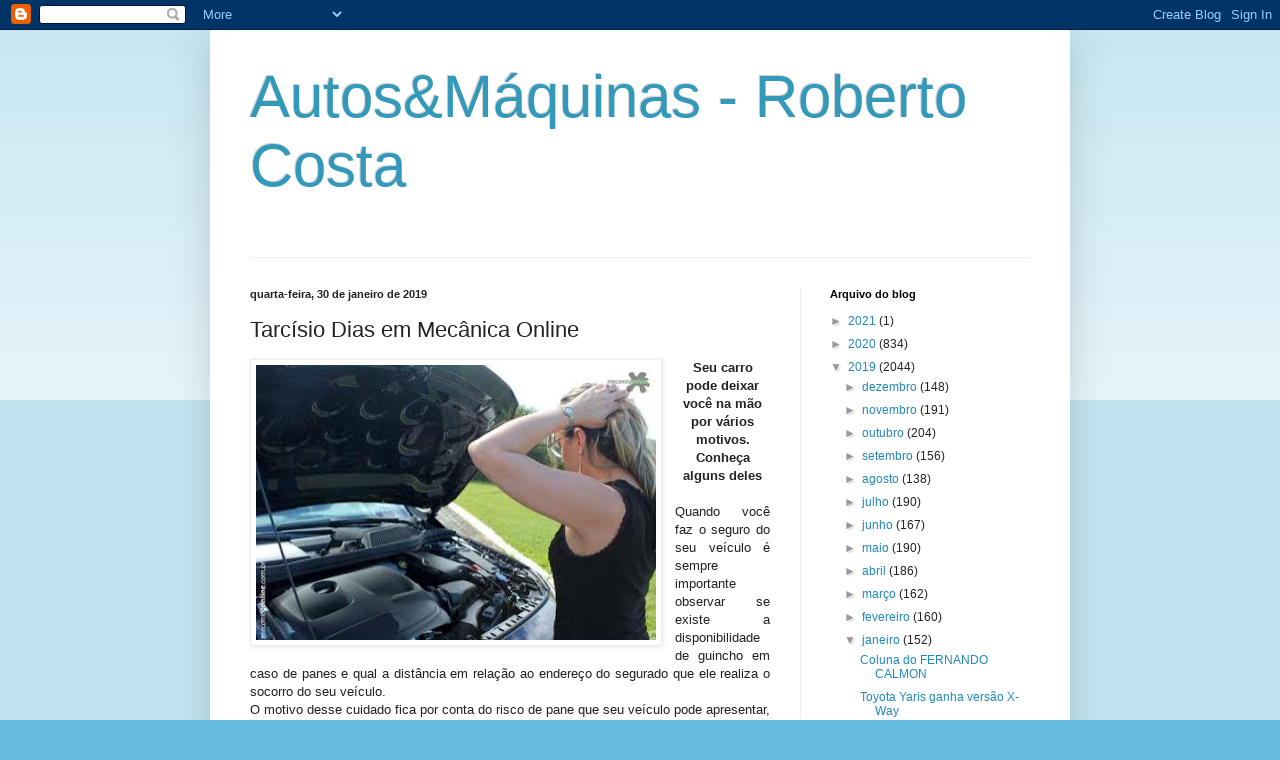

--- FILE ---
content_type: text/html; charset=UTF-8
request_url: https://robertopcosta.blogspot.com/2019/01/tracisio-dias-em-mecanica-online.html
body_size: 18839
content:
<!DOCTYPE html>
<html class='v2' dir='ltr' lang='pt-BR'>
<head>
<link href='https://www.blogger.com/static/v1/widgets/4128112664-css_bundle_v2.css' rel='stylesheet' type='text/css'/>
<meta content='width=1100' name='viewport'/>
<meta content='text/html; charset=UTF-8' http-equiv='Content-Type'/>
<meta content='blogger' name='generator'/>
<link href='https://robertopcosta.blogspot.com/favicon.ico' rel='icon' type='image/x-icon'/>
<link href='http://robertopcosta.blogspot.com/2019/01/tracisio-dias-em-mecanica-online.html' rel='canonical'/>
<link rel="alternate" type="application/atom+xml" title="Autos&amp;Máquinas - Roberto Costa - Atom" href="https://robertopcosta.blogspot.com/feeds/posts/default" />
<link rel="alternate" type="application/rss+xml" title="Autos&amp;Máquinas - Roberto Costa - RSS" href="https://robertopcosta.blogspot.com/feeds/posts/default?alt=rss" />
<link rel="service.post" type="application/atom+xml" title="Autos&amp;Máquinas - Roberto Costa - Atom" href="https://www.blogger.com/feeds/5662795922605868351/posts/default" />

<link rel="alternate" type="application/atom+xml" title="Autos&amp;Máquinas - Roberto Costa - Atom" href="https://robertopcosta.blogspot.com/feeds/2810775970517885187/comments/default" />
<!--Can't find substitution for tag [blog.ieCssRetrofitLinks]-->
<link href='https://blogger.googleusercontent.com/img/b/R29vZ2xl/AVvXsEjvcrHWvnaTh-Srknwwk4YHUYUWdKbH07Rf9Xt31ttY1xX07UhFQuCsYqwX6xuuhWMY5rlUv9s23bM7VU6NnmZKgh1CWLe4hCVPOBAOUKwaUgbF-7PHd19JXiPOIafCVyd3Uap9fRnDEqo/s400/z.jpg' rel='image_src'/>
<meta content='http://robertopcosta.blogspot.com/2019/01/tracisio-dias-em-mecanica-online.html' property='og:url'/>
<meta content='Tarcísio Dias em Mecânica Online' property='og:title'/>
<meta content='   Seu carro pode deixar você na mão por vários motivos. Conheça alguns deles     Quando você faz o seguro do seu veículo é sempre important...' property='og:description'/>
<meta content='https://blogger.googleusercontent.com/img/b/R29vZ2xl/AVvXsEjvcrHWvnaTh-Srknwwk4YHUYUWdKbH07Rf9Xt31ttY1xX07UhFQuCsYqwX6xuuhWMY5rlUv9s23bM7VU6NnmZKgh1CWLe4hCVPOBAOUKwaUgbF-7PHd19JXiPOIafCVyd3Uap9fRnDEqo/w1200-h630-p-k-no-nu/z.jpg' property='og:image'/>
<title>Autos&amp;Máquinas - Roberto Costa: Tarcísio Dias em Mecânica Online</title>
<style id='page-skin-1' type='text/css'><!--
/*
-----------------------------------------------
Blogger Template Style
Name:     Simple
Designer: Blogger
URL:      www.blogger.com
----------------------------------------------- */
/* Content
----------------------------------------------- */
body {
font: normal normal 12px Arial, Tahoma, Helvetica, FreeSans, sans-serif;
color: #222222;
background: #66bbdd none repeat scroll top left;
padding: 0 40px 40px 40px;
}
html body .region-inner {
min-width: 0;
max-width: 100%;
width: auto;
}
h2 {
font-size: 22px;
}
a:link {
text-decoration:none;
color: #2288bb;
}
a:visited {
text-decoration:none;
color: #888888;
}
a:hover {
text-decoration:underline;
color: #33aaff;
}
.body-fauxcolumn-outer .fauxcolumn-inner {
background: transparent url(https://resources.blogblog.com/blogblog/data/1kt/simple/body_gradient_tile_light.png) repeat scroll top left;
_background-image: none;
}
.body-fauxcolumn-outer .cap-top {
position: absolute;
z-index: 1;
height: 400px;
width: 100%;
}
.body-fauxcolumn-outer .cap-top .cap-left {
width: 100%;
background: transparent url(https://resources.blogblog.com/blogblog/data/1kt/simple/gradients_light.png) repeat-x scroll top left;
_background-image: none;
}
.content-outer {
-moz-box-shadow: 0 0 40px rgba(0, 0, 0, .15);
-webkit-box-shadow: 0 0 5px rgba(0, 0, 0, .15);
-goog-ms-box-shadow: 0 0 10px #333333;
box-shadow: 0 0 40px rgba(0, 0, 0, .15);
margin-bottom: 1px;
}
.content-inner {
padding: 10px 10px;
}
.content-inner {
background-color: #ffffff;
}
/* Header
----------------------------------------------- */
.header-outer {
background: transparent none repeat-x scroll 0 -400px;
_background-image: none;
}
.Header h1 {
font: normal normal 60px Arial, Tahoma, Helvetica, FreeSans, sans-serif;
color: #3399bb;
text-shadow: -1px -1px 1px rgba(0, 0, 0, .2);
}
.Header h1 a {
color: #3399bb;
}
.Header .description {
font-size: 140%;
color: #777777;
}
.header-inner .Header .titlewrapper {
padding: 22px 30px;
}
.header-inner .Header .descriptionwrapper {
padding: 0 30px;
}
/* Tabs
----------------------------------------------- */
.tabs-inner .section:first-child {
border-top: 1px solid #eeeeee;
}
.tabs-inner .section:first-child ul {
margin-top: -1px;
border-top: 1px solid #eeeeee;
border-left: 0 solid #eeeeee;
border-right: 0 solid #eeeeee;
}
.tabs-inner .widget ul {
background: #f5f5f5 url(https://resources.blogblog.com/blogblog/data/1kt/simple/gradients_light.png) repeat-x scroll 0 -800px;
_background-image: none;
border-bottom: 1px solid #eeeeee;
margin-top: 0;
margin-left: -30px;
margin-right: -30px;
}
.tabs-inner .widget li a {
display: inline-block;
padding: .6em 1em;
font: normal normal 14px Arial, Tahoma, Helvetica, FreeSans, sans-serif;
color: #999999;
border-left: 1px solid #ffffff;
border-right: 1px solid #eeeeee;
}
.tabs-inner .widget li:first-child a {
border-left: none;
}
.tabs-inner .widget li.selected a, .tabs-inner .widget li a:hover {
color: #000000;
background-color: #eeeeee;
text-decoration: none;
}
/* Columns
----------------------------------------------- */
.main-outer {
border-top: 0 solid #eeeeee;
}
.fauxcolumn-left-outer .fauxcolumn-inner {
border-right: 1px solid #eeeeee;
}
.fauxcolumn-right-outer .fauxcolumn-inner {
border-left: 1px solid #eeeeee;
}
/* Headings
----------------------------------------------- */
div.widget > h2,
div.widget h2.title {
margin: 0 0 1em 0;
font: normal bold 11px Arial, Tahoma, Helvetica, FreeSans, sans-serif;
color: #000000;
}
/* Widgets
----------------------------------------------- */
.widget .zippy {
color: #999999;
text-shadow: 2px 2px 1px rgba(0, 0, 0, .1);
}
.widget .popular-posts ul {
list-style: none;
}
/* Posts
----------------------------------------------- */
h2.date-header {
font: normal bold 11px Arial, Tahoma, Helvetica, FreeSans, sans-serif;
}
.date-header span {
background-color: transparent;
color: #222222;
padding: inherit;
letter-spacing: inherit;
margin: inherit;
}
.main-inner {
padding-top: 30px;
padding-bottom: 30px;
}
.main-inner .column-center-inner {
padding: 0 15px;
}
.main-inner .column-center-inner .section {
margin: 0 15px;
}
.post {
margin: 0 0 25px 0;
}
h3.post-title, .comments h4 {
font: normal normal 22px Arial, Tahoma, Helvetica, FreeSans, sans-serif;
margin: .75em 0 0;
}
.post-body {
font-size: 110%;
line-height: 1.4;
position: relative;
}
.post-body img, .post-body .tr-caption-container, .Profile img, .Image img,
.BlogList .item-thumbnail img {
padding: 2px;
background: #ffffff;
border: 1px solid #eeeeee;
-moz-box-shadow: 1px 1px 5px rgba(0, 0, 0, .1);
-webkit-box-shadow: 1px 1px 5px rgba(0, 0, 0, .1);
box-shadow: 1px 1px 5px rgba(0, 0, 0, .1);
}
.post-body img, .post-body .tr-caption-container {
padding: 5px;
}
.post-body .tr-caption-container {
color: #222222;
}
.post-body .tr-caption-container img {
padding: 0;
background: transparent;
border: none;
-moz-box-shadow: 0 0 0 rgba(0, 0, 0, .1);
-webkit-box-shadow: 0 0 0 rgba(0, 0, 0, .1);
box-shadow: 0 0 0 rgba(0, 0, 0, .1);
}
.post-header {
margin: 0 0 1.5em;
line-height: 1.6;
font-size: 90%;
}
.post-footer {
margin: 20px -2px 0;
padding: 5px 10px;
color: #666666;
background-color: #f9f9f9;
border-bottom: 1px solid #eeeeee;
line-height: 1.6;
font-size: 90%;
}
#comments .comment-author {
padding-top: 1.5em;
border-top: 1px solid #eeeeee;
background-position: 0 1.5em;
}
#comments .comment-author:first-child {
padding-top: 0;
border-top: none;
}
.avatar-image-container {
margin: .2em 0 0;
}
#comments .avatar-image-container img {
border: 1px solid #eeeeee;
}
/* Comments
----------------------------------------------- */
.comments .comments-content .icon.blog-author {
background-repeat: no-repeat;
background-image: url([data-uri]);
}
.comments .comments-content .loadmore a {
border-top: 1px solid #999999;
border-bottom: 1px solid #999999;
}
.comments .comment-thread.inline-thread {
background-color: #f9f9f9;
}
.comments .continue {
border-top: 2px solid #999999;
}
/* Accents
---------------------------------------------- */
.section-columns td.columns-cell {
border-left: 1px solid #eeeeee;
}
.blog-pager {
background: transparent none no-repeat scroll top center;
}
.blog-pager-older-link, .home-link,
.blog-pager-newer-link {
background-color: #ffffff;
padding: 5px;
}
.footer-outer {
border-top: 0 dashed #bbbbbb;
}
/* Mobile
----------------------------------------------- */
body.mobile  {
background-size: auto;
}
.mobile .body-fauxcolumn-outer {
background: transparent none repeat scroll top left;
}
.mobile .body-fauxcolumn-outer .cap-top {
background-size: 100% auto;
}
.mobile .content-outer {
-webkit-box-shadow: 0 0 3px rgba(0, 0, 0, .15);
box-shadow: 0 0 3px rgba(0, 0, 0, .15);
}
.mobile .tabs-inner .widget ul {
margin-left: 0;
margin-right: 0;
}
.mobile .post {
margin: 0;
}
.mobile .main-inner .column-center-inner .section {
margin: 0;
}
.mobile .date-header span {
padding: 0.1em 10px;
margin: 0 -10px;
}
.mobile h3.post-title {
margin: 0;
}
.mobile .blog-pager {
background: transparent none no-repeat scroll top center;
}
.mobile .footer-outer {
border-top: none;
}
.mobile .main-inner, .mobile .footer-inner {
background-color: #ffffff;
}
.mobile-index-contents {
color: #222222;
}
.mobile-link-button {
background-color: #2288bb;
}
.mobile-link-button a:link, .mobile-link-button a:visited {
color: #ffffff;
}
.mobile .tabs-inner .section:first-child {
border-top: none;
}
.mobile .tabs-inner .PageList .widget-content {
background-color: #eeeeee;
color: #000000;
border-top: 1px solid #eeeeee;
border-bottom: 1px solid #eeeeee;
}
.mobile .tabs-inner .PageList .widget-content .pagelist-arrow {
border-left: 1px solid #eeeeee;
}

--></style>
<style id='template-skin-1' type='text/css'><!--
body {
min-width: 860px;
}
.content-outer, .content-fauxcolumn-outer, .region-inner {
min-width: 860px;
max-width: 860px;
_width: 860px;
}
.main-inner .columns {
padding-left: 0px;
padding-right: 260px;
}
.main-inner .fauxcolumn-center-outer {
left: 0px;
right: 260px;
/* IE6 does not respect left and right together */
_width: expression(this.parentNode.offsetWidth -
parseInt("0px") -
parseInt("260px") + 'px');
}
.main-inner .fauxcolumn-left-outer {
width: 0px;
}
.main-inner .fauxcolumn-right-outer {
width: 260px;
}
.main-inner .column-left-outer {
width: 0px;
right: 100%;
margin-left: -0px;
}
.main-inner .column-right-outer {
width: 260px;
margin-right: -260px;
}
#layout {
min-width: 0;
}
#layout .content-outer {
min-width: 0;
width: 800px;
}
#layout .region-inner {
min-width: 0;
width: auto;
}
body#layout div.add_widget {
padding: 8px;
}
body#layout div.add_widget a {
margin-left: 32px;
}
--></style>
<link href='https://www.blogger.com/dyn-css/authorization.css?targetBlogID=5662795922605868351&amp;zx=aa6b0857-6bd5-4f99-a1e3-122b16edf7d9' media='none' onload='if(media!=&#39;all&#39;)media=&#39;all&#39;' rel='stylesheet'/><noscript><link href='https://www.blogger.com/dyn-css/authorization.css?targetBlogID=5662795922605868351&amp;zx=aa6b0857-6bd5-4f99-a1e3-122b16edf7d9' rel='stylesheet'/></noscript>
<meta name='google-adsense-platform-account' content='ca-host-pub-1556223355139109'/>
<meta name='google-adsense-platform-domain' content='blogspot.com'/>

</head>
<body class='loading variant-pale'>
<div class='navbar section' id='navbar' name='Navbar'><div class='widget Navbar' data-version='1' id='Navbar1'><script type="text/javascript">
    function setAttributeOnload(object, attribute, val) {
      if(window.addEventListener) {
        window.addEventListener('load',
          function(){ object[attribute] = val; }, false);
      } else {
        window.attachEvent('onload', function(){ object[attribute] = val; });
      }
    }
  </script>
<div id="navbar-iframe-container"></div>
<script type="text/javascript" src="https://apis.google.com/js/platform.js"></script>
<script type="text/javascript">
      gapi.load("gapi.iframes:gapi.iframes.style.bubble", function() {
        if (gapi.iframes && gapi.iframes.getContext) {
          gapi.iframes.getContext().openChild({
              url: 'https://www.blogger.com/navbar/5662795922605868351?po\x3d2810775970517885187\x26origin\x3dhttps://robertopcosta.blogspot.com',
              where: document.getElementById("navbar-iframe-container"),
              id: "navbar-iframe"
          });
        }
      });
    </script><script type="text/javascript">
(function() {
var script = document.createElement('script');
script.type = 'text/javascript';
script.src = '//pagead2.googlesyndication.com/pagead/js/google_top_exp.js';
var head = document.getElementsByTagName('head')[0];
if (head) {
head.appendChild(script);
}})();
</script>
</div></div>
<div class='body-fauxcolumns'>
<div class='fauxcolumn-outer body-fauxcolumn-outer'>
<div class='cap-top'>
<div class='cap-left'></div>
<div class='cap-right'></div>
</div>
<div class='fauxborder-left'>
<div class='fauxborder-right'></div>
<div class='fauxcolumn-inner'>
</div>
</div>
<div class='cap-bottom'>
<div class='cap-left'></div>
<div class='cap-right'></div>
</div>
</div>
</div>
<div class='content'>
<div class='content-fauxcolumns'>
<div class='fauxcolumn-outer content-fauxcolumn-outer'>
<div class='cap-top'>
<div class='cap-left'></div>
<div class='cap-right'></div>
</div>
<div class='fauxborder-left'>
<div class='fauxborder-right'></div>
<div class='fauxcolumn-inner'>
</div>
</div>
<div class='cap-bottom'>
<div class='cap-left'></div>
<div class='cap-right'></div>
</div>
</div>
</div>
<div class='content-outer'>
<div class='content-cap-top cap-top'>
<div class='cap-left'></div>
<div class='cap-right'></div>
</div>
<div class='fauxborder-left content-fauxborder-left'>
<div class='fauxborder-right content-fauxborder-right'></div>
<div class='content-inner'>
<header>
<div class='header-outer'>
<div class='header-cap-top cap-top'>
<div class='cap-left'></div>
<div class='cap-right'></div>
</div>
<div class='fauxborder-left header-fauxborder-left'>
<div class='fauxborder-right header-fauxborder-right'></div>
<div class='region-inner header-inner'>
<div class='header section' id='header' name='Cabeçalho'><div class='widget Header' data-version='1' id='Header1'>
<div id='header-inner'>
<div class='titlewrapper'>
<h1 class='title'>
<a href='https://robertopcosta.blogspot.com/'>
Autos&amp;Máquinas - Roberto Costa
</a>
</h1>
</div>
<div class='descriptionwrapper'>
<p class='description'><span>
</span></p>
</div>
</div>
</div></div>
</div>
</div>
<div class='header-cap-bottom cap-bottom'>
<div class='cap-left'></div>
<div class='cap-right'></div>
</div>
</div>
</header>
<div class='tabs-outer'>
<div class='tabs-cap-top cap-top'>
<div class='cap-left'></div>
<div class='cap-right'></div>
</div>
<div class='fauxborder-left tabs-fauxborder-left'>
<div class='fauxborder-right tabs-fauxborder-right'></div>
<div class='region-inner tabs-inner'>
<div class='tabs no-items section' id='crosscol' name='Entre colunas'></div>
<div class='tabs no-items section' id='crosscol-overflow' name='Cross-Column 2'></div>
</div>
</div>
<div class='tabs-cap-bottom cap-bottom'>
<div class='cap-left'></div>
<div class='cap-right'></div>
</div>
</div>
<div class='main-outer'>
<div class='main-cap-top cap-top'>
<div class='cap-left'></div>
<div class='cap-right'></div>
</div>
<div class='fauxborder-left main-fauxborder-left'>
<div class='fauxborder-right main-fauxborder-right'></div>
<div class='region-inner main-inner'>
<div class='columns fauxcolumns'>
<div class='fauxcolumn-outer fauxcolumn-center-outer'>
<div class='cap-top'>
<div class='cap-left'></div>
<div class='cap-right'></div>
</div>
<div class='fauxborder-left'>
<div class='fauxborder-right'></div>
<div class='fauxcolumn-inner'>
</div>
</div>
<div class='cap-bottom'>
<div class='cap-left'></div>
<div class='cap-right'></div>
</div>
</div>
<div class='fauxcolumn-outer fauxcolumn-left-outer'>
<div class='cap-top'>
<div class='cap-left'></div>
<div class='cap-right'></div>
</div>
<div class='fauxborder-left'>
<div class='fauxborder-right'></div>
<div class='fauxcolumn-inner'>
</div>
</div>
<div class='cap-bottom'>
<div class='cap-left'></div>
<div class='cap-right'></div>
</div>
</div>
<div class='fauxcolumn-outer fauxcolumn-right-outer'>
<div class='cap-top'>
<div class='cap-left'></div>
<div class='cap-right'></div>
</div>
<div class='fauxborder-left'>
<div class='fauxborder-right'></div>
<div class='fauxcolumn-inner'>
</div>
</div>
<div class='cap-bottom'>
<div class='cap-left'></div>
<div class='cap-right'></div>
</div>
</div>
<!-- corrects IE6 width calculation -->
<div class='columns-inner'>
<div class='column-center-outer'>
<div class='column-center-inner'>
<div class='main section' id='main' name='Principal'><div class='widget Blog' data-version='1' id='Blog1'>
<div class='blog-posts hfeed'>

          <div class="date-outer">
        
<h2 class='date-header'><span>quarta-feira, 30 de janeiro de 2019</span></h2>

          <div class="date-posts">
        
<div class='post-outer'>
<div class='post hentry uncustomized-post-template' itemprop='blogPost' itemscope='itemscope' itemtype='http://schema.org/BlogPosting'>
<meta content='https://blogger.googleusercontent.com/img/b/R29vZ2xl/AVvXsEjvcrHWvnaTh-Srknwwk4YHUYUWdKbH07Rf9Xt31ttY1xX07UhFQuCsYqwX6xuuhWMY5rlUv9s23bM7VU6NnmZKgh1CWLe4hCVPOBAOUKwaUgbF-7PHd19JXiPOIafCVyd3Uap9fRnDEqo/s400/z.jpg' itemprop='image_url'/>
<meta content='5662795922605868351' itemprop='blogId'/>
<meta content='2810775970517885187' itemprop='postId'/>
<a name='2810775970517885187'></a>
<h3 class='post-title entry-title' itemprop='name'>
Tarcísio Dias em Mecânica Online
</h3>
<div class='post-header'>
<div class='post-header-line-1'></div>
</div>
<div class='post-body entry-content' id='post-body-2810775970517885187' itemprop='description articleBody'>
<div class="separator" style="clear: both; text-align: center;">
<a href="https://blogger.googleusercontent.com/img/b/R29vZ2xl/AVvXsEjvcrHWvnaTh-Srknwwk4YHUYUWdKbH07Rf9Xt31ttY1xX07UhFQuCsYqwX6xuuhWMY5rlUv9s23bM7VU6NnmZKgh1CWLe4hCVPOBAOUKwaUgbF-7PHd19JXiPOIafCVyd3Uap9fRnDEqo/s1600/z.jpg" imageanchor="1" style="clear: left; float: left; margin-bottom: 1em; margin-right: 1em;"><img border="0" data-original-height="309" data-original-width="448" height="275" src="https://blogger.googleusercontent.com/img/b/R29vZ2xl/AVvXsEjvcrHWvnaTh-Srknwwk4YHUYUWdKbH07Rf9Xt31ttY1xX07UhFQuCsYqwX6xuuhWMY5rlUv9s23bM7VU6NnmZKgh1CWLe4hCVPOBAOUKwaUgbF-7PHd19JXiPOIafCVyd3Uap9fRnDEqo/s400/z.jpg" width="400" /></a></div>
<div style="-webkit-font-smoothing: antialiased; background-color: white; color: #212121; text-align: center;">
<strong style="-webkit-font-smoothing: antialiased;"><span style="font-family: &quot;verdana&quot; , sans-serif;">Seu carro pode deixar você na mão por vários motivos. Conheça alguns deles</span></strong></div>
<div style="-webkit-font-smoothing: antialiased; background-color: white; color: #212121; text-align: justify;">
<strong style="-webkit-font-smoothing: antialiased;"><span style="font-family: &quot;verdana&quot; , sans-serif;"><br /></span></strong></div>
<div style="-webkit-font-smoothing: antialiased; background-color: white; color: #212121; text-align: justify;">
<span style="font-family: &quot;verdana&quot; , sans-serif;">Quando você faz o seguro do seu veículo é sempre importante observar se existe a disponibilidade de guincho em caso de panes e qual a distância em relação ao endereço do segurado que ele realiza o socorro do seu veículo.</span></div>
<div style="-webkit-font-smoothing: antialiased; background-color: white; color: #212121; text-align: justify;">
<span style="font-family: &quot;verdana&quot; , sans-serif;">O motivo desse cuidado fica por conta do risco de pane que seu veículo pode apresentar, característica cada vez menor com o avanço da engenharia automotiva e soluções mais confiáveis em tecnologias, para manter a rodagem do veículo por maior tempo.</span></div>
<div style="-webkit-font-smoothing: antialiased; background-color: white; color: #212121; text-align: justify;">
<span style="font-family: &quot;verdana&quot; , sans-serif;"><br /></span></div>
<div style="-webkit-font-smoothing: antialiased; background-color: white; color: #212121; text-align: justify;">
<span style="font-family: &quot;verdana&quot; , sans-serif;">Mesmo que você siga a risca a manutenção do seu veículo, em conformidade com o manual do fabricante, alguns problemas podem surgir e literalmente deixar você na estrada, ou mesmo em casa, bem na hora de sair.</span></div>
<div style="-webkit-font-smoothing: antialiased; background-color: white; color: #212121; text-align: justify;">
<span style="font-family: &quot;verdana&quot; , sans-serif;">A sua coluna Mecânica Online&#174; resgata um pouco da sua origem e vai buscar abordar temas mais próximos dos motoristas e suas tecnologias para condução, segurança e eficiência energética.</span></div>
<div style="-webkit-font-smoothing: antialiased; background-color: white; color: #212121; text-align: justify;">
<span style="font-family: &quot;verdana&quot; , sans-serif;"><br /></span></div>
<div style="-webkit-font-smoothing: antialiased; background-color: white; color: #212121; text-align: justify;">
<span style="font-family: &quot;verdana&quot; , sans-serif;">Problemas no sistema de arrefecimento, pane elétrica, sistema de transmissão e deficiência da lubrificação do motor são os relatos mais comuns de situações que podem fazer seu veículo parar &#8220;do nada&#8221;.</span></div>
<div style="-webkit-font-smoothing: antialiased; background-color: white; color: #212121; text-align: justify;">
<span style="font-family: &quot;verdana&quot; , sans-serif;"><br /></span></div>
<div style="-webkit-font-smoothing: antialiased; background-color: white; color: #212121; text-align: justify;">
<span style="font-family: &quot;verdana&quot; , sans-serif;">Assim como acontece nas vias, a sinalização por luzes como a verde, amarela e vermelha também aparece no painel do veículo.</span></div>
<div style="-webkit-font-smoothing: antialiased; background-color: white; color: #212121; text-align: justify;">
<span style="font-family: &quot;verdana&quot; , sans-serif;"><br /></span></div>
<div style="-webkit-font-smoothing: antialiased; background-color: white; color: #212121; text-align: justify;">
<span style="font-family: &quot;verdana&quot; , sans-serif;">Quando uma luz indicadora na cor amarela surgir, atenção, seu veículo ainda pode ser conduzido, mas é necessário que tão logo seja levado para verificar a ocorrência de problemas. Algum sensor ou mesmo atuador tem problema e precisa ser examinado.</span></div>
<div style="-webkit-font-smoothing: antialiased; background-color: white; color: #212121; text-align: justify;">
<span style="font-family: &quot;verdana&quot; , sans-serif;"><br /></span></div>
<div class="separator" style="clear: both; text-align: center;">
<a href="https://blogger.googleusercontent.com/img/b/R29vZ2xl/AVvXsEiWZ-xJ8xsCzuprUXRN1cilERpm7hcUfPZouQlVVaF1Y3Jp5v8GXMAdxFKQ5E1-ODk7q-97iQ3PSZqeQWADFfDJ74Kv6rIaCnJKtbpo9ip5FEyh5PnL8YQXiXcL1ejo6dLj9Hb9eHDZoS4/s1600/zzzz.jpg" imageanchor="1" style="clear: left; float: left; margin-bottom: 1em; margin-right: 1em;"><img border="0" data-original-height="336" data-original-width="432" height="310" src="https://blogger.googleusercontent.com/img/b/R29vZ2xl/AVvXsEiWZ-xJ8xsCzuprUXRN1cilERpm7hcUfPZouQlVVaF1Y3Jp5v8GXMAdxFKQ5E1-ODk7q-97iQ3PSZqeQWADFfDJ74Kv6rIaCnJKtbpo9ip5FEyh5PnL8YQXiXcL1ejo6dLj9Hb9eHDZoS4/s400/zzzz.jpg" width="400" /></a></div>
<div style="-webkit-font-smoothing: antialiased; background-color: white; color: #212121; text-align: justify;">
<span style="font-family: &quot;verdana&quot; , sans-serif;">Quando surgir a indicação vermelha, assim como nos semáforos, pare. É indicação de um problema grave e continuar a rodar com seu veículo pode gerar problemas ainda maiores e até mesmo, colocar sua segurança em risco, então, nem pense duas vezes, pare.</span></div>
<div style="-webkit-font-smoothing: antialiased; background-color: white; color: #212121; text-align: justify;">
<span style="font-family: &quot;verdana&quot; , sans-serif;"><br /></span></div>
<div style="-webkit-font-smoothing: antialiased; background-color: white; color: #212121; text-align: justify;">
<span style="font-family: Verdana, sans-serif;"><span style="color: black; text-align: start;">Você está dirigindo de boa e acende a luz vermelha do sistema de arrefecimento. Pare o veículo o quanto antes.</span>&nbsp;</span></div>
<div style="-webkit-font-smoothing: antialiased; background-color: white; color: #212121; text-align: justify;">
<br /></div>
<div style="-webkit-font-smoothing: antialiased; background-color: white; color: #212121; text-align: justify;">
<span style="font-family: &quot;verdana&quot; , sans-serif;">O motor está trabalhando acima da sua temperatura de funcionamento e seu indicador com certeza mostra um valor acima do normal.</span></div>
<div style="-webkit-font-smoothing: antialiased; background-color: white; color: #212121; text-align: justify;">
<span style="font-family: &quot;verdana&quot; , sans-serif;"><br /></span></div>
<div style="-webkit-font-smoothing: antialiased; background-color: white; color: #212121; text-align: justify;">
<span style="font-family: &quot;verdana&quot; , sans-serif;">Problemas como nível do líquido de arrefecimento muito baixo, presença de água comum no sistema, aditivo fora do padrão estabelecido, válvula termostática sem atuação ou sistema do eletro ventilador são as ocorrências mais comuns.</span></div>
<div style="-webkit-font-smoothing: antialiased; background-color: white; color: #212121; text-align: justify;">
<span style="font-family: &quot;verdana&quot; , sans-serif;"><br /></span></div>
<div style="-webkit-font-smoothing: antialiased; background-color: white; color: #212121; text-align: justify;">
<span style="font-family: &quot;verdana&quot; , sans-serif;">E quando logo pela manhã você vai ligar seu veículo e nada? A pane elétrica pode ser efeito da falta de carga elétrica na bateria.</span></div>
<div style="-webkit-font-smoothing: antialiased; background-color: white; color: #212121; text-align: justify;">
<span style="font-family: &quot;verdana&quot; , sans-serif;">Mau funcionamento de dispositivos como rádio, alarme, travas e vidros são indícios de problemas elétricos no carro.</span></div>
<div style="-webkit-font-smoothing: antialiased; background-color: white; color: #212121; text-align: justify;">
<span style="font-family: &quot;verdana&quot; , sans-serif;"><br /></span></div>
<div style="-webkit-font-smoothing: antialiased; background-color: white; color: #212121; text-align: justify;">
<span style="font-family: &quot;verdana&quot; , sans-serif;">Mesmo parado, o carro consome energia da bateria com os equipamentos que ficam em stand by, como a central de injeção eletrônica, o alarme e a parte frontal do rádio.</span></div>
<div style="-webkit-font-smoothing: antialiased; background-color: white; color: #212121; text-align: justify;">
<span style="font-family: &quot;verdana&quot; , sans-serif;"><b><br /></b></span></div>
<div style="-webkit-font-smoothing: antialiased; background-color: white; color: #212121; text-align: justify;">
<span style="font-family: &quot;verdana&quot; , sans-serif;"><b>Veja algumas dicas para seu carro não ficar sem energia:</b></span></div>
<div style="-webkit-font-smoothing: antialiased; background-color: white; color: #212121; text-align: justify;">
<span style="font-family: &quot;verdana&quot; , sans-serif;">- Retire a frente do rádio, quando possível, para evitar o consumo de energia;</span></div>
<div style="-webkit-font-smoothing: antialiased; background-color: white; color: #212121; text-align: justify;">
<span style="font-family: &quot;verdana&quot; , sans-serif;">- Evite deixar rádio ou faróis ligados com o carro desligado, pois acelera a descarga da bateria;</span></div>
<div style="-webkit-font-smoothing: antialiased; background-color: white; color: #212121; text-align: justify;">
<span style="font-family: &quot;verdana&quot; , sans-serif;">- Se for instalar um som potente, avalie se a peça está de acordo com a capacidade da bateria do carro.</span></div>
<div style="-webkit-font-smoothing: antialiased; background-color: white; color: #212121; text-align: justify;">
<span style="font-family: &quot;verdana&quot; , sans-serif;">É preciso ter atenção na manutenção da bateria e do alternador, ou mesmo quando há sobrecarga do sistema elétrico.</span></div>
<div style="-webkit-font-smoothing: antialiased; background-color: white; color: #212121; text-align: justify;">
<span style="font-family: &quot;verdana&quot; , sans-serif;"><br /></span></div>
<div style="-webkit-font-smoothing: antialiased; background-color: white; color: #212121; text-align: justify;">
<span style="font-family: &quot;verdana&quot; , sans-serif;">Se ao acelerar o carro e ele começar a patinar, não sair do lugar ou parar completamente, pode ser que a embreagem esteja desgastada. Essas situações podem acontecer devido a:</span></div>
<div style="-webkit-font-smoothing: antialiased; background-color: white; color: #212121; text-align: justify;">
<span style="font-family: &quot;verdana&quot; , sans-serif;">- Mau uso, como subir em rampas com o carro frio;</span></div>
<div style="-webkit-font-smoothing: antialiased; background-color: white; color: #212121; text-align: justify;">
<span style="font-family: &quot;verdana&quot; , sans-serif;">- Pisar fundo na embreagem ao trocar as marchas;</span></div>
<div style="-webkit-font-smoothing: antialiased; background-color: white; color: #212121; text-align: justify;">
<span style="font-family: &quot;verdana&quot; , sans-serif;">&nbsp;- Dirigir sem tirar o pé do pedal.</span></div>
<div style="-webkit-font-smoothing: antialiased; background-color: white; color: #212121; text-align: justify;">
<span style="font-family: &quot;verdana&quot; , sans-serif;"><br /></span></div>
<div style="-webkit-font-smoothing: antialiased; background-color: white; color: #212121; text-align: justify;">
<span style="font-family: &quot;verdana&quot; , sans-serif;">A embreagem faz parte do sistema de transmissão. Algumas vezes o problema pode ser apenas no sistema de acionamento da embreagem e não propriamente na peça.</span></div>
<div style="-webkit-font-smoothing: antialiased; background-color: white; color: #212121; text-align: justify;">
<span style="font-family: &quot;verdana&quot; , sans-serif;"><br /></span></div>
<div style="-webkit-font-smoothing: antialiased; background-color: white; color: #212121; text-align: justify;">
<span style="font-family: &quot;verdana&quot; , sans-serif;">Usar lubrificante errado, andar com baixo nível de óleo ou demorar para trocá-lo, podem fazer o motor parar de funcionar. Esse problema pode ser evitado se a troca de óleo for feita de acordo com o período estipulado pela montadora, informação presente no manual do fabricante do veículo.</span></div>
<div style="-webkit-font-smoothing: antialiased; background-color: white; color: #212121; text-align: justify;">
<span style="font-family: &quot;verdana&quot; , sans-serif;"><br /></span></div>
<div style="-webkit-font-smoothing: antialiased; background-color: white; color: #212121; text-align: justify;">
<span style="font-family: &quot;verdana&quot; , sans-serif;">Verifique sempre que possível o nível de óleo com auxílio da vareta que tampa o reservatório ou no posto de gasolina ou oficina.</span></div>
<div style="-webkit-font-smoothing: antialiased; background-color: white; color: #212121; text-align: justify;">
<span style="font-family: &quot;verdana&quot; , sans-serif;"><br /></span></div>
<div style="-webkit-font-smoothing: antialiased; background-color: white; color: #212121;">
</div>
<div class="separator" style="clear: both; text-align: center;">
<a href="https://blogger.googleusercontent.com/img/b/R29vZ2xl/AVvXsEgPsKUviN2C8ni1NejfsaOg5d3YIv03GSC1jWQjsxPqV2x83wbEIfRwuk4VgbiZFVyJLgw2bMLEthov8YW1Va4iQRND5yDJRUgmAsBST-59U9CBN4PhbAnXaLYl0JMqJ-uu8s3XI9mdOMk/s1600/zz.jpg" imageanchor="1" style="clear: left; float: left; margin-bottom: 1em; margin-right: 1em;"><img border="0" data-original-height="309" data-original-width="448" height="275" src="https://blogger.googleusercontent.com/img/b/R29vZ2xl/AVvXsEgPsKUviN2C8ni1NejfsaOg5d3YIv03GSC1jWQjsxPqV2x83wbEIfRwuk4VgbiZFVyJLgw2bMLEthov8YW1Va4iQRND5yDJRUgmAsBST-59U9CBN4PhbAnXaLYl0JMqJ-uu8s3XI9mdOMk/s400/zz.jpg" width="400" /></a></div>
<div style="text-align: justify;">
<strong style="-webkit-font-smoothing: antialiased; font-family: Verdana, sans-serif;">Coluna Mecânica Online&#174; -</strong><span style="font-family: &quot;verdana&quot; , sans-serif;">&nbsp;</span><span style="font-family: &quot;verdana&quot; , sans-serif;">Aborda aspectos de manutenção, tecnologias e inovações mecânicas nos transportes em geral. Menção honrosa na categoria internet do 7º Prêmio SAE Brasil de Jornalismo, promovido pela Sociedade de Engenheiros da Mobilidade.&nbsp;</span></div>
<div style="text-align: justify;">
<span style="font-family: &quot;verdana&quot; , sans-serif;"><br /></span></div>
<div style="text-align: justify;">
<span style="font-family: &quot;verdana&quot; , sans-serif;">Distribuída gratuitamente todos os dias 10, 20 e 30 do mês.</span></div>
<span style="font-family: &quot;verdana&quot; , sans-serif;"></span><br />
<div style="text-align: justify;">
<span style="font-family: &quot;verdana&quot; , sans-serif;"><a data-auth="NotApplicable" href="http://mecanicaonline.com.br/wordpress/category/colunistas/tarcisio_dias/" id="LPlnk434089" rel="noopener noreferrer" style="-webkit-font-smoothing: antialiased; border: 0px; font-stretch: inherit; font-style: inherit; font-variant: inherit; font-weight: inherit; line-height: inherit; margin: 0px; padding: 0px; vertical-align: baseline;" target="_blank">http://mecanicaonline.com.br/wordpress/category/colunistas/tarcisio_dias/</a></span></div>
<span style="font-family: &quot;verdana&quot; , sans-serif;">
</span>
<div style='clear: both;'></div>
</div>
<div class='post-footer'>
<div class='post-footer-line post-footer-line-1'>
<span class='post-author vcard'>
Postado por
<span class='fn' itemprop='author' itemscope='itemscope' itemtype='http://schema.org/Person'>
<meta content='https://www.blogger.com/profile/08139724375733048006' itemprop='url'/>
<a class='g-profile' href='https://www.blogger.com/profile/08139724375733048006' rel='author' title='author profile'>
<span itemprop='name'>Roberto Costa</span>
</a>
</span>
</span>
<span class='post-timestamp'>
às
<meta content='http://robertopcosta.blogspot.com/2019/01/tracisio-dias-em-mecanica-online.html' itemprop='url'/>
<a class='timestamp-link' href='https://robertopcosta.blogspot.com/2019/01/tracisio-dias-em-mecanica-online.html' rel='bookmark' title='permanent link'><abbr class='published' itemprop='datePublished' title='2019-01-30T08:50:00-03:00'>quarta-feira, janeiro 30, 2019</abbr></a>
</span>
<span class='post-comment-link'>
</span>
<span class='post-icons'>
<span class='item-action'>
<a href='https://www.blogger.com/email-post/5662795922605868351/2810775970517885187' title='Enviar esta postagem'>
<img alt='' class='icon-action' height='13' src='https://resources.blogblog.com/img/icon18_email.gif' width='18'/>
</a>
</span>
<span class='item-control blog-admin pid-623524788'>
<a href='https://www.blogger.com/post-edit.g?blogID=5662795922605868351&postID=2810775970517885187&from=pencil' title='Editar postagem'>
<img alt='' class='icon-action' height='18' src='https://resources.blogblog.com/img/icon18_edit_allbkg.gif' width='18'/>
</a>
</span>
</span>
<div class='post-share-buttons goog-inline-block'>
<a class='goog-inline-block share-button sb-email' href='https://www.blogger.com/share-post.g?blogID=5662795922605868351&postID=2810775970517885187&target=email' target='_blank' title='Enviar por e-mail'><span class='share-button-link-text'>Enviar por e-mail</span></a><a class='goog-inline-block share-button sb-blog' href='https://www.blogger.com/share-post.g?blogID=5662795922605868351&postID=2810775970517885187&target=blog' onclick='window.open(this.href, "_blank", "height=270,width=475"); return false;' target='_blank' title='Postar no blog!'><span class='share-button-link-text'>Postar no blog!</span></a><a class='goog-inline-block share-button sb-twitter' href='https://www.blogger.com/share-post.g?blogID=5662795922605868351&postID=2810775970517885187&target=twitter' target='_blank' title='Compartilhar no X'><span class='share-button-link-text'>Compartilhar no X</span></a><a class='goog-inline-block share-button sb-facebook' href='https://www.blogger.com/share-post.g?blogID=5662795922605868351&postID=2810775970517885187&target=facebook' onclick='window.open(this.href, "_blank", "height=430,width=640"); return false;' target='_blank' title='Compartilhar no Facebook'><span class='share-button-link-text'>Compartilhar no Facebook</span></a><a class='goog-inline-block share-button sb-pinterest' href='https://www.blogger.com/share-post.g?blogID=5662795922605868351&postID=2810775970517885187&target=pinterest' target='_blank' title='Compartilhar com o Pinterest'><span class='share-button-link-text'>Compartilhar com o Pinterest</span></a>
</div>
</div>
<div class='post-footer-line post-footer-line-2'>
<span class='post-labels'>
Marcadores:
<a href='https://robertopcosta.blogspot.com/search/label/COLUNA' rel='tag'>COLUNA</a>,
<a href='https://robertopcosta.blogspot.com/search/label/DICAS%20DE%20MOBILIDADE' rel='tag'>DICAS DE MOBILIDADE</a>,
<a href='https://robertopcosta.blogspot.com/search/label/MEC%C3%82NICA%20ONLINE' rel='tag'>MECÂNICA ONLINE</a>,
<a href='https://robertopcosta.blogspot.com/search/label/SEU%20CARRO%20PODE%20DEIXAR%20VOC%C3%8A%20NA%20M%C3%83O%20POR%20V%C3%81RIOS%20MOTIVOS.%20DICAS%20DE%20SEGURAN%C3%87A' rel='tag'>SEU CARRO PODE DEIXAR VOCÊ NA MÃO POR VÁRIOS MOTIVOS. DICAS DE SEGURANÇA</a>,
<a href='https://robertopcosta.blogspot.com/search/label/TARC%C3%8DSIO%20DIAS' rel='tag'>TARCÍSIO DIAS</a>
</span>
</div>
<div class='post-footer-line post-footer-line-3'>
<span class='post-location'>
</span>
</div>
</div>
</div>
<div class='comments' id='comments'>
<a name='comments'></a>
<h4>Nenhum comentário:</h4>
<div id='Blog1_comments-block-wrapper'>
<dl class='avatar-comment-indent' id='comments-block'>
</dl>
</div>
<p class='comment-footer'>
<div class='comment-form'>
<a name='comment-form'></a>
<h4 id='comment-post-message'>Postar um comentário</h4>
<p>
</p>
<a href='https://www.blogger.com/comment/frame/5662795922605868351?po=2810775970517885187&hl=pt-BR&saa=85391&origin=https://robertopcosta.blogspot.com' id='comment-editor-src'></a>
<iframe allowtransparency='true' class='blogger-iframe-colorize blogger-comment-from-post' frameborder='0' height='410px' id='comment-editor' name='comment-editor' src='' width='100%'></iframe>
<script src='https://www.blogger.com/static/v1/jsbin/1345082660-comment_from_post_iframe.js' type='text/javascript'></script>
<script type='text/javascript'>
      BLOG_CMT_createIframe('https://www.blogger.com/rpc_relay.html');
    </script>
</div>
</p>
</div>
</div>

        </div></div>
      
</div>
<div class='blog-pager' id='blog-pager'>
<span id='blog-pager-newer-link'>
<a class='blog-pager-newer-link' href='https://robertopcosta.blogspot.com/2019/01/mini-cabrio-como-surgiu-e-evoluiu.html' id='Blog1_blog-pager-newer-link' title='Postagem mais recente'>Postagem mais recente</a>
</span>
<span id='blog-pager-older-link'>
<a class='blog-pager-older-link' href='https://robertopcosta.blogspot.com/2019/01/mercedes-benz-vende-500-onibus-para-o.html' id='Blog1_blog-pager-older-link' title='Postagem mais antiga'>Postagem mais antiga</a>
</span>
<a class='home-link' href='https://robertopcosta.blogspot.com/'>Página inicial</a>
</div>
<div class='clear'></div>
<div class='post-feeds'>
<div class='feed-links'>
Assinar:
<a class='feed-link' href='https://robertopcosta.blogspot.com/feeds/2810775970517885187/comments/default' target='_blank' type='application/atom+xml'>Postar comentários (Atom)</a>
</div>
</div>
</div></div>
</div>
</div>
<div class='column-left-outer'>
<div class='column-left-inner'>
<aside>
</aside>
</div>
</div>
<div class='column-right-outer'>
<div class='column-right-inner'>
<aside>
<div class='sidebar section' id='sidebar-right-1'><div class='widget BlogArchive' data-version='1' id='BlogArchive1'>
<h2>Arquivo do blog</h2>
<div class='widget-content'>
<div id='ArchiveList'>
<div id='BlogArchive1_ArchiveList'>
<ul class='hierarchy'>
<li class='archivedate collapsed'>
<a class='toggle' href='javascript:void(0)'>
<span class='zippy'>

        &#9658;&#160;
      
</span>
</a>
<a class='post-count-link' href='https://robertopcosta.blogspot.com/2021/'>
2021
</a>
<span class='post-count' dir='ltr'>(1)</span>
<ul class='hierarchy'>
<li class='archivedate collapsed'>
<a class='toggle' href='javascript:void(0)'>
<span class='zippy'>

        &#9658;&#160;
      
</span>
</a>
<a class='post-count-link' href='https://robertopcosta.blogspot.com/2021/12/'>
dezembro
</a>
<span class='post-count' dir='ltr'>(1)</span>
</li>
</ul>
</li>
</ul>
<ul class='hierarchy'>
<li class='archivedate collapsed'>
<a class='toggle' href='javascript:void(0)'>
<span class='zippy'>

        &#9658;&#160;
      
</span>
</a>
<a class='post-count-link' href='https://robertopcosta.blogspot.com/2020/'>
2020
</a>
<span class='post-count' dir='ltr'>(834)</span>
<ul class='hierarchy'>
<li class='archivedate collapsed'>
<a class='toggle' href='javascript:void(0)'>
<span class='zippy'>

        &#9658;&#160;
      
</span>
</a>
<a class='post-count-link' href='https://robertopcosta.blogspot.com/2020/08/'>
agosto
</a>
<span class='post-count' dir='ltr'>(2)</span>
</li>
</ul>
<ul class='hierarchy'>
<li class='archivedate collapsed'>
<a class='toggle' href='javascript:void(0)'>
<span class='zippy'>

        &#9658;&#160;
      
</span>
</a>
<a class='post-count-link' href='https://robertopcosta.blogspot.com/2020/07/'>
julho
</a>
<span class='post-count' dir='ltr'>(198)</span>
</li>
</ul>
<ul class='hierarchy'>
<li class='archivedate collapsed'>
<a class='toggle' href='javascript:void(0)'>
<span class='zippy'>

        &#9658;&#160;
      
</span>
</a>
<a class='post-count-link' href='https://robertopcosta.blogspot.com/2020/06/'>
junho
</a>
<span class='post-count' dir='ltr'>(165)</span>
</li>
</ul>
<ul class='hierarchy'>
<li class='archivedate collapsed'>
<a class='toggle' href='javascript:void(0)'>
<span class='zippy'>

        &#9658;&#160;
      
</span>
</a>
<a class='post-count-link' href='https://robertopcosta.blogspot.com/2020/05/'>
maio
</a>
<span class='post-count' dir='ltr'>(1)</span>
</li>
</ul>
<ul class='hierarchy'>
<li class='archivedate collapsed'>
<a class='toggle' href='javascript:void(0)'>
<span class='zippy'>

        &#9658;&#160;
      
</span>
</a>
<a class='post-count-link' href='https://robertopcosta.blogspot.com/2020/03/'>
março
</a>
<span class='post-count' dir='ltr'>(131)</span>
</li>
</ul>
<ul class='hierarchy'>
<li class='archivedate collapsed'>
<a class='toggle' href='javascript:void(0)'>
<span class='zippy'>

        &#9658;&#160;
      
</span>
</a>
<a class='post-count-link' href='https://robertopcosta.blogspot.com/2020/02/'>
fevereiro
</a>
<span class='post-count' dir='ltr'>(177)</span>
</li>
</ul>
<ul class='hierarchy'>
<li class='archivedate collapsed'>
<a class='toggle' href='javascript:void(0)'>
<span class='zippy'>

        &#9658;&#160;
      
</span>
</a>
<a class='post-count-link' href='https://robertopcosta.blogspot.com/2020/01/'>
janeiro
</a>
<span class='post-count' dir='ltr'>(160)</span>
</li>
</ul>
</li>
</ul>
<ul class='hierarchy'>
<li class='archivedate expanded'>
<a class='toggle' href='javascript:void(0)'>
<span class='zippy toggle-open'>

        &#9660;&#160;
      
</span>
</a>
<a class='post-count-link' href='https://robertopcosta.blogspot.com/2019/'>
2019
</a>
<span class='post-count' dir='ltr'>(2044)</span>
<ul class='hierarchy'>
<li class='archivedate collapsed'>
<a class='toggle' href='javascript:void(0)'>
<span class='zippy'>

        &#9658;&#160;
      
</span>
</a>
<a class='post-count-link' href='https://robertopcosta.blogspot.com/2019/12/'>
dezembro
</a>
<span class='post-count' dir='ltr'>(148)</span>
</li>
</ul>
<ul class='hierarchy'>
<li class='archivedate collapsed'>
<a class='toggle' href='javascript:void(0)'>
<span class='zippy'>

        &#9658;&#160;
      
</span>
</a>
<a class='post-count-link' href='https://robertopcosta.blogspot.com/2019/11/'>
novembro
</a>
<span class='post-count' dir='ltr'>(191)</span>
</li>
</ul>
<ul class='hierarchy'>
<li class='archivedate collapsed'>
<a class='toggle' href='javascript:void(0)'>
<span class='zippy'>

        &#9658;&#160;
      
</span>
</a>
<a class='post-count-link' href='https://robertopcosta.blogspot.com/2019/10/'>
outubro
</a>
<span class='post-count' dir='ltr'>(204)</span>
</li>
</ul>
<ul class='hierarchy'>
<li class='archivedate collapsed'>
<a class='toggle' href='javascript:void(0)'>
<span class='zippy'>

        &#9658;&#160;
      
</span>
</a>
<a class='post-count-link' href='https://robertopcosta.blogspot.com/2019/09/'>
setembro
</a>
<span class='post-count' dir='ltr'>(156)</span>
</li>
</ul>
<ul class='hierarchy'>
<li class='archivedate collapsed'>
<a class='toggle' href='javascript:void(0)'>
<span class='zippy'>

        &#9658;&#160;
      
</span>
</a>
<a class='post-count-link' href='https://robertopcosta.blogspot.com/2019/08/'>
agosto
</a>
<span class='post-count' dir='ltr'>(138)</span>
</li>
</ul>
<ul class='hierarchy'>
<li class='archivedate collapsed'>
<a class='toggle' href='javascript:void(0)'>
<span class='zippy'>

        &#9658;&#160;
      
</span>
</a>
<a class='post-count-link' href='https://robertopcosta.blogspot.com/2019/07/'>
julho
</a>
<span class='post-count' dir='ltr'>(190)</span>
</li>
</ul>
<ul class='hierarchy'>
<li class='archivedate collapsed'>
<a class='toggle' href='javascript:void(0)'>
<span class='zippy'>

        &#9658;&#160;
      
</span>
</a>
<a class='post-count-link' href='https://robertopcosta.blogspot.com/2019/06/'>
junho
</a>
<span class='post-count' dir='ltr'>(167)</span>
</li>
</ul>
<ul class='hierarchy'>
<li class='archivedate collapsed'>
<a class='toggle' href='javascript:void(0)'>
<span class='zippy'>

        &#9658;&#160;
      
</span>
</a>
<a class='post-count-link' href='https://robertopcosta.blogspot.com/2019/05/'>
maio
</a>
<span class='post-count' dir='ltr'>(190)</span>
</li>
</ul>
<ul class='hierarchy'>
<li class='archivedate collapsed'>
<a class='toggle' href='javascript:void(0)'>
<span class='zippy'>

        &#9658;&#160;
      
</span>
</a>
<a class='post-count-link' href='https://robertopcosta.blogspot.com/2019/04/'>
abril
</a>
<span class='post-count' dir='ltr'>(186)</span>
</li>
</ul>
<ul class='hierarchy'>
<li class='archivedate collapsed'>
<a class='toggle' href='javascript:void(0)'>
<span class='zippy'>

        &#9658;&#160;
      
</span>
</a>
<a class='post-count-link' href='https://robertopcosta.blogspot.com/2019/03/'>
março
</a>
<span class='post-count' dir='ltr'>(162)</span>
</li>
</ul>
<ul class='hierarchy'>
<li class='archivedate collapsed'>
<a class='toggle' href='javascript:void(0)'>
<span class='zippy'>

        &#9658;&#160;
      
</span>
</a>
<a class='post-count-link' href='https://robertopcosta.blogspot.com/2019/02/'>
fevereiro
</a>
<span class='post-count' dir='ltr'>(160)</span>
</li>
</ul>
<ul class='hierarchy'>
<li class='archivedate expanded'>
<a class='toggle' href='javascript:void(0)'>
<span class='zippy toggle-open'>

        &#9660;&#160;
      
</span>
</a>
<a class='post-count-link' href='https://robertopcosta.blogspot.com/2019/01/'>
janeiro
</a>
<span class='post-count' dir='ltr'>(152)</span>
<ul class='posts'>
<li><a href='https://robertopcosta.blogspot.com/2019/01/coluna-do-fernando-calmon_31.html'>Coluna do FERNANDO CALMON</a></li>
<li><a href='https://robertopcosta.blogspot.com/2019/01/a-toyota-dobrasil-iniciou-as-vendas-da.html'>Toyota Yaris ganha versão X-Way</a></li>
<li><a href='https://robertopcosta.blogspot.com/2019/01/ssangyong-brasil-reforca-pos-vendas-com.html'>SsangYong Brasil reforça pós-vendas  com tecnologi...</a></li>
<li><a href='https://robertopcosta.blogspot.com/2019/01/mercedes-benz-mobiliza-todos-os.html'>Mercedes-Benz mobiliza todos os funcionários para ...</a></li>
<li><a href='https://robertopcosta.blogspot.com/2019/01/alessandro-zanardi-e-as-das-adaptacoes.html'>Alessandro Zanardi e as das adaptações necessárias...</a></li>
<li><a href='https://robertopcosta.blogspot.com/2019/01/audi-e-tron-leva-celebridades-do-cinema.html'>Audi e-tron leva celebridades do cinema ao Festiva...</a></li>
<li><a href='https://robertopcosta.blogspot.com/2019/01/mini-cabrio-como-surgiu-e-evoluiu.html'>MINI Cabrio: Como surgiu e evoluiu a versão a céu ...</a></li>
<li><a href='https://robertopcosta.blogspot.com/2019/01/tracisio-dias-em-mecanica-online.html'>Tarcísio Dias em Mecânica Online</a></li>
<li><a href='https://robertopcosta.blogspot.com/2019/01/mercedes-benz-vende-500-onibus-para-o.html'>Mercedes-Benz vende 500 ônibus para o BRT Transant...</a></li>
<li><a href='https://robertopcosta.blogspot.com/2019/01/sprint-race-apresenta-mudancas-no.html'>Sprint Race apresenta mudanças no sistema de premi...</a></li>
<li><a href='https://robertopcosta.blogspot.com/2019/01/stock-car-confirma-e-interlagos.html'>Stock Car confirma, e Interlagos receberá a Corrid...</a></li>
<li><a href='https://robertopcosta.blogspot.com/2019/01/laquila-anuncia-novo-modelo-de-luva.html'>Laquila lança novo modelo de luva para mulheres mo...</a></li>
<li><a href='https://robertopcosta.blogspot.com/2019/01/argentina-caminhao-mais-vendido-em-2018.html'>Argentina: caminhão mais vendido em 2018 é Volkswagen</a></li>
<li><a href='https://robertopcosta.blogspot.com/2019/01/cobreq-lanca-pastilha-de-freio-para_30.html'>COBREQ LANÇA PASTILHA DE FREIO PARA AGRALE</a></li>
<li><a href='https://robertopcosta.blogspot.com/2019/01/wagner-gonzalez-em-conversa-de-pista_29.html'>Wagner Gonzalez em Conversa de pista</a></li>
<li><a href='https://robertopcosta.blogspot.com/2019/01/ford-lanca-canal-oficial-de-venda-de.html'>Ford lança canal oficial de venda de peças e acess...</a></li>
<li><a href='https://robertopcosta.blogspot.com/2019/01/do-virtual-ao-real-desenvolvimento-e.html'>Do virtual ao real: Desenvolvimento e aplicações d...</a></li>
<li><a href='https://robertopcosta.blogspot.com/2019/01/cummins-filtration-investe-na-linha.html'>Cummins Filtration investe na linha Fleetguard de ...</a></li>
<li><a href='https://robertopcosta.blogspot.com/2019/01/documentario-claude-alem-da-cozinha.html'>Documentário &#8216;Claude &#8211; Além da Cozinha&#8217; mostra che...</a></li>
<li><a href='https://robertopcosta.blogspot.com/2019/01/audi-on-demand-comeca-na-espanha.html'>Audi on demand começa na Espanha</a></li>
<li><a href='https://robertopcosta.blogspot.com/2019/01/triumph-renova-parcerias-com-henrique.html'>Triumph renova parcerias com Henrique Fogaça e Bob...</a></li>
<li><a href='https://robertopcosta.blogspot.com/2019/01/augusto-farfus-e-campeao-das-24-horas.html'>Augusto Farfus é campeão das 24 Horas de Daytona, ...</a></li>
<li><a href='https://robertopcosta.blogspot.com/2019/01/forca-bruta-do-mercedes-benz-actros-slt.html'>Força bruta do Mercedes-Benz Actros SLT</a></li>
<li><a href='https://robertopcosta.blogspot.com/2019/01/pneus-firestone-equipam-tratores-da.html'>PNEUS FIRESTONE EQUIPAM TRATORES DA NOVA SÉRIE H D...</a></li>
<li><a href='https://robertopcosta.blogspot.com/2019/01/fc-bayern-conhece-o-audi-e-tron.html'>FC Bayern conhece o Audi e-tron</a></li>
<li><a href='https://robertopcosta.blogspot.com/2019/01/unimog-invencivel-e-economico.html'>Unimog: Invencível e econômico</a></li>
<li><a href='https://robertopcosta.blogspot.com/2019/01/cobreq-lanca-pastilha-de-freio-para.html'>COBREQ LANÇA PASTILHA DE FREIO PARA MERCEDES-BENZ ...</a></li>
<li><a href='https://robertopcosta.blogspot.com/2019/01/bmw-m4-coupe-m4-gts-e-m3-sedan.html'>BMW M4 Coupé, M4 GTS e M3 Sedan</a></li>
<li><a href='https://robertopcosta.blogspot.com/2019/01/bridgestone-abre-inscricoes-para-o.html'>Bridgestone abre inscrições para o Programa de Est...</a></li>
<li><a href='https://robertopcosta.blogspot.com/2019/01/recalltoyota-modelos-corolla-fielder.html'>RECALL:Toyota, modelos Corolla, Fielder, Etios, Hi...</a></li>
<li><a href='https://robertopcosta.blogspot.com/2019/01/bss-blindagens-cresce-86-em-2018.html'>BSS Blindagens cresce 8,6% em 2018</a></li>
<li><a href='https://robertopcosta.blogspot.com/2019/01/christian-gonzalez-e-o-novo-vice.html'>Christian Gonzalez é o novo vice-presidente da Cas...</a></li>
<li><a href='https://robertopcosta.blogspot.com/2019/01/abraciclo-e-reed-exhibitions-alcantara.html'>ABRACICLO e Reed Exhibitions Alcantara Machado ren...</a></li>
<li><a href='https://robertopcosta.blogspot.com/2019/01/mclaren-600lt-spider-o-ceu-e-o-limite.html'>McLaren 600LT Spider: o céu é o limite para o novo...</a></li>
<li><a href='https://robertopcosta.blogspot.com/2019/01/mercedes-benz-apresenta-nova-versao-do.html'>Mercedes-Benz apresenta nova versão do Classe A co...</a></li>
<li><a href='https://robertopcosta.blogspot.com/2019/01/jeep-renegade-de-novo-no-topo.html'>JEEP RENEGADE DE NOVO NO TOPO</a></li>
<li><a href='https://robertopcosta.blogspot.com/2019/01/ford-inicia-teste-do-cargo-kolector-com.html'>FORD INICIA TESTE DO CARGO KOLECTOR COM COMPACTADO...</a></li>
<li><a href='https://robertopcosta.blogspot.com/2019/01/nelsinho-piquet-volta-america-do-sul.html'>Nelsinho Piquet volta à América do Sul para encara...</a></li>
<li><a href='https://robertopcosta.blogspot.com/2019/01/audi-e-tron-chega-ao-aeroporto-de.html'>Audi e-tron chega ao Aeroporto de Munique com forç...</a></li>
<li><a href='https://robertopcosta.blogspot.com/2019/01/danca-das-cadeiras-chacoalha-o-grid-da.html'>Dança das cadeiras chacoalha o grid da Copa Truck</a></li>
<li><a href='https://robertopcosta.blogspot.com/2019/01/coluna-do-fernando-calmon_24.html'>Coluna do FERNANDO CALMON</a></li>
<li><a href='https://robertopcosta.blogspot.com/2019/01/abiauto-entrega-trofeu-de-motocicleta.html'>Abiauto entrega troféu de motocicleta do ano para ...</a></li>
<li><a href='https://robertopcosta.blogspot.com/2019/01/o-renascimento-do-bmw-1600-gt.html'>O renascimento do BMW 1600 GT conversível em Dingo...</a></li>
<li><a href='https://robertopcosta.blogspot.com/2019/01/himalayan-todo-terreno-da-royal-enfield.html'>Himalayan, a todo-terreno da Royal Enfield, chega ...</a></li>
<li><a href='https://robertopcosta.blogspot.com/2019/01/santa-casa-de-resende-amplia.html'>Santa Casa de Resende amplia atendimento com apoio...</a></li>
<li><a href='https://robertopcosta.blogspot.com/2019/01/volkswagen-caminhoes-e-onibus-registra.html'>VOLKSWAGEN CAMINHÕES E ÔNIBUS REGISTRA CRESCIMENTO...</a></li>
<li><a href='https://robertopcosta.blogspot.com/2019/01/nova-honda-pcx-150-2019-chega-as.html'>Nova Honda PCX 150 2019 chega às revendas mais equ...</a></li>
<li><a href='https://robertopcosta.blogspot.com/2019/01/ford-cria-robo-que-simula-suor-para.html'>FORD CRIA ROBÔ QUE SIMULA SUOR PARA TESTAR A DURAB...</a></li>
<li><a href='https://robertopcosta.blogspot.com/2019/01/pirelli-pncs-reduz-o-ruido-da-estrada.html'>PIRELLI PNCS REDUZ O RUÍDO DOS PNEUS NA ESTRADA EM...</a></li>
<li><a href='https://robertopcosta.blogspot.com/2019/01/nissan-leaf-e-lider-de-vendas-entre-os.html'>NISSAN LEAF É LÍDER DE VENDAS ENTRE OS ELÉTRICOS N...</a></li>
<li><a href='https://robertopcosta.blogspot.com/2019/01/renault-zoe-e-escolhido-para-projeto-de.html'>RENAULT ZOE É ESCOLHIDO PARA PROJETO DE MOBILIDADE...</a></li>
<li><a href='https://robertopcosta.blogspot.com/2019/01/lider-adquire-primeiros-onibus.html'>LÍDER ADQUIRE PRIMEIROS ÔNIBUS RODOVIÁRIOS MARCOPO...</a></li>
<li><a href='https://robertopcosta.blogspot.com/2019/01/renault-sport-academy-contrata-caio.html'>RENAULT SPORT ACADEMY CONTRATA CAIO COLLET</a></li>
<li><a href='https://robertopcosta.blogspot.com/2019/01/wagner-gonzalez-em-conversa-de-pista_22.html'>Wagner Gonzalez em Conversa de pista</a></li>
<li><a href='https://robertopcosta.blogspot.com/2019/01/rally-piocera-pilotos-de-motocicleta.html'>Rally Piocerá - Pilotos de motocicleta estão pront...</a></li>
<li><a href='https://robertopcosta.blogspot.com/2019/01/ford-vende-mais-de-1-milhao-de-picapes.html'>Ford vende mais de 1 milhão de picapes em 2018 e a...</a></li>
<li><a href='https://robertopcosta.blogspot.com/2019/01/augusto-farfus-abre-temporada-com.html'>Augusto Farfus abre temporada com maratona de corr...</a></li>
<li><a href='https://robertopcosta.blogspot.com/2019/01/porsche-911-alta-estabilidade-mesmo-na.html'>Porsche 911: Alta estabilidade, mesmo na chuva</a></li>
<li><a href='https://robertopcosta.blogspot.com/2019/01/nissan-revela-conceito-de-furgao-nv300.html'>Nissan revela conceito de furgão NV300 no Salão do...</a></li>
<li><a href='https://robertopcosta.blogspot.com/2019/01/bmw-rider-experience-inicia-temporada.html'>BMW Rider Experience inicia temporada 2019</a></li>
<li><a href='https://robertopcosta.blogspot.com/2019/01/mini-no-salao-de-bruxelas-2019.html'>MINI no Salão de Bruxelas 2019: esportividade, efi...</a></li>
<li><a href='https://robertopcosta.blogspot.com/2019/01/tarcisio-dias-em-mecanica-online_21.html'>Tarcísio Dias em Mecânica Online</a></li>
<li><a href='https://robertopcosta.blogspot.com/2019/01/nakata-lanca-kits-de-transmissao-para.html'>Nakata lança kits de transmissão para motocicletas</a></li>
<li><a href='https://robertopcosta.blogspot.com/2019/01/mini-conquista-segundo-lugar-no-rally.html'>MINI conquista segundo lugar no Rally Dakar 2019</a></li>
<li><a href='https://robertopcosta.blogspot.com/2019/01/nissan-mostra-como-foi-produzida-picape.html'>Nissan mostra como foi produzida a picape Frontier...</a></li>
<li><a href='https://robertopcosta.blogspot.com/2019/01/novas-pastilhas-de-freio-cobreq-atendem.html'>NOVAS PASTILHAS DE FREIO COBREQ ATENDEM TRÊS MODEL...</a></li>
<li><a href='https://robertopcosta.blogspot.com/2019/01/honda-motocicletas-registra-119-de.html'>Honda Motocicletas registra 11,9% de crescimento e...</a></li>
<li><a href='https://robertopcosta.blogspot.com/2019/01/endurance-formula-master-de-kart.html'>Endurance Fórmula Master de Kart: Alberto Otazú ve...</a></li>
<li><a href='https://robertopcosta.blogspot.com/2019/01/ford-lanca-seu-novo-utilitario-hibrido.html'>FORD LANÇA O INTERCEPTOR UTILITY, SEU NOVO UTILITÁ...</a></li>
<li><a href='https://robertopcosta.blogspot.com/2019/01/jaguar-land-rover-segue-lider-do.html'>JAGUAR LAND ROVER SEGUE LÍDER DO MERCADO DE SUVs P...</a></li>
<li><a href='https://robertopcosta.blogspot.com/2019/01/nissan-revela-ultima-palavra-em-tracao.html'>Nissan revela última palavra em tração nas quatro ...</a></li>
<li><a href='https://robertopcosta.blogspot.com/2019/01/varelagugelmin-fecha-rally-dakar-no.html'>Varela/Gugelmin fecha Rally Dakar no pódio</a></li>
<li><a href='https://robertopcosta.blogspot.com/2019/01/fabrica-da-volkswagen-caminhoes-e.html'>FÁBRICA DA VOLKSWAGEN CAMINHÕES E ÔNIBUS TEM NOVO ...</a></li>
<li><a href='https://robertopcosta.blogspot.com/2019/01/ford-apresenta-o-explorer-2020-em.html'>Ford apresenta o Explorer 2020 com novas versões S...</a></li>
<li><a href='https://robertopcosta.blogspot.com/2019/01/coluna-do-fernando-calmon_17.html'>Coluna do FERNANDO CALMON</a></li>
<li><a href='https://robertopcosta.blogspot.com/2019/01/di-grassi-e-castroneves-formam-dupla-na.html'>Di Grassi e Castroneves formam dupla na Corrida do...</a></li>
<li><a href='https://robertopcosta.blogspot.com/2019/01/cummins-registra-engajamento-de-92-dos.html'>Cummins registra engajamento de 92% dos colaborado...</a></li>
<li><a href='https://robertopcosta.blogspot.com/2019/01/alex-zanardi-compares-bmw-m8-gte-and.html'>Alex Zanardi pronto para encarar a maratona de Day...</a></li>
<li><a href='https://robertopcosta.blogspot.com/2019/01/as-automaticas-allison-garantem.html'>As automáticas Allison garantem agilidade para as ...</a></li>
<li><a href='https://robertopcosta.blogspot.com/2019/01/cobreq-faz-lancamentos-para.html'>COBREQ FAZ LANÇAMENTOS PARA  MOTOCICLETAS HONDA</a></li>
<li><a href='https://robertopcosta.blogspot.com/2019/01/varelagugelmin-vence-e-se-mantem-vivo.html'>Varela/Gugelmin vence e se mantém vivo no Rally Dakar</a></li>
<li><a href='https://robertopcosta.blogspot.com/2019/01/lego-speed-champions-mclaren-senna.html'>Lego Speed Champions McLaren Senna</a></li>
<li><a href='https://robertopcosta.blogspot.com/2019/01/ram-heavy-duty-2019-caminho-do-brasil.html'>Ram Heavy Duty 2019 a caminho do Brasil</a></li>
<li><a href='https://robertopcosta.blogspot.com/2019/01/delivery-desbrava-novo-mercado-em.html'>Delivery desbrava novo mercado em Salvador</a></li>
<li><a href='https://robertopcosta.blogspot.com/2019/01/sprint-race-2019-confirma-etapas-nos.html'>Sprint Race 2019 confirma etapas nos Estados Unido...</a></li>
<li><a href='https://robertopcosta.blogspot.com/2019/01/campeao-confirma-permanencia-no.html'>Campeão confirma permanência no Mercedes-Benz Chal...</a></li>
<li><a href='https://robertopcosta.blogspot.com/2019/01/onibus-urbanos-eletricos-ecitaro-da.html'>Ônibus urbanos elétricos eCitaro da Mercedes-Benz ...</a></li>
<li><a href='https://robertopcosta.blogspot.com/2019/01/volkswagen-ag-e-ford-motor-company.html'>Volkswagen AG e Ford Motor Company Iniciam Aliança...</a></li>
<li><a href='https://robertopcosta.blogspot.com/2019/01/wagner-gonzalez-em-conversa-de-pista_31.html'>WAGNER GONZALEZ em Conversa de pista</a></li>
<li><a href='https://robertopcosta.blogspot.com/2019/01/brasileiros-reassumem-lideranca-da.html'>Brasileiros reassumem a liderança da categoria par...</a></li>
<li><a href='https://robertopcosta.blogspot.com/2019/01/embraer-vende-jatos-executivos-phenom.html'>Embraer vende jatos executivos Phenom 300E e Praet...</a></li>
<li><a href='https://robertopcosta.blogspot.com/2019/01/honda-cg-titan-ganha-serie-especial-e.html'>Honda CG Titan ganha série especial e comemorativa...</a></li>
<li><a href='https://robertopcosta.blogspot.com/2019/01/nova-geracao-yamaha-lander-abs-chega-ao.html'>NOVA GERAÇÃO YAMAHA LANDER ABS CHEGA AO MERCADO</a></li>
<li><a href='https://robertopcosta.blogspot.com/2019/01/discovery-sport-2019-ganha-versao.html'>DISCOVERY SPORT 2019 GANHA VERSÃO ESPECIAL LANDMAR...</a></li>
<li><a href='https://robertopcosta.blogspot.com/2019/01/ford-apresenta-os-novos-shelby-gt500.html'>FORD APRESENTA OS NOVOS SHELBY GT500, EXPLORER E P...</a></li>
<li><a href='https://robertopcosta.blogspot.com/2019/01/marcopolo-fornecera-342-novos-onibus_15.html'>Marcopolo fornecerá 342 novos ônibus para o sistem...</a></li>
<li><a href='https://robertopcosta.blogspot.com/2019/01/mercedes-benz-mantem-lideranca-mundial.html'>Mercedes-Benz mantém liderança mundial em automóve...</a></li>
<li><a href='https://robertopcosta.blogspot.com/2019/01/leaf-nismo-rc-chama-atencao-na-ces.html'>LEAF NISMO RC chama a atenção na CES</a></li>
<li><a href='https://robertopcosta.blogspot.com/2019/01/kia-mira-era-de-conducao-pos-autonoma.html'>Kia mira a era de condução pós-autônoma</a></li>
<li><a href='https://robertopcosta.blogspot.com/2019/01/gm-anuncia-nova-familia-global-de.html'>GM anuncia nova família global de veículos a parti...</a></li>
</ul>
</li>
</ul>
</li>
</ul>
<ul class='hierarchy'>
<li class='archivedate collapsed'>
<a class='toggle' href='javascript:void(0)'>
<span class='zippy'>

        &#9658;&#160;
      
</span>
</a>
<a class='post-count-link' href='https://robertopcosta.blogspot.com/2018/'>
2018
</a>
<span class='post-count' dir='ltr'>(2151)</span>
<ul class='hierarchy'>
<li class='archivedate collapsed'>
<a class='toggle' href='javascript:void(0)'>
<span class='zippy'>

        &#9658;&#160;
      
</span>
</a>
<a class='post-count-link' href='https://robertopcosta.blogspot.com/2018/12/'>
dezembro
</a>
<span class='post-count' dir='ltr'>(153)</span>
</li>
</ul>
<ul class='hierarchy'>
<li class='archivedate collapsed'>
<a class='toggle' href='javascript:void(0)'>
<span class='zippy'>

        &#9658;&#160;
      
</span>
</a>
<a class='post-count-link' href='https://robertopcosta.blogspot.com/2018/11/'>
novembro
</a>
<span class='post-count' dir='ltr'>(196)</span>
</li>
</ul>
<ul class='hierarchy'>
<li class='archivedate collapsed'>
<a class='toggle' href='javascript:void(0)'>
<span class='zippy'>

        &#9658;&#160;
      
</span>
</a>
<a class='post-count-link' href='https://robertopcosta.blogspot.com/2018/10/'>
outubro
</a>
<span class='post-count' dir='ltr'>(220)</span>
</li>
</ul>
<ul class='hierarchy'>
<li class='archivedate collapsed'>
<a class='toggle' href='javascript:void(0)'>
<span class='zippy'>

        &#9658;&#160;
      
</span>
</a>
<a class='post-count-link' href='https://robertopcosta.blogspot.com/2018/09/'>
setembro
</a>
<span class='post-count' dir='ltr'>(184)</span>
</li>
</ul>
<ul class='hierarchy'>
<li class='archivedate collapsed'>
<a class='toggle' href='javascript:void(0)'>
<span class='zippy'>

        &#9658;&#160;
      
</span>
</a>
<a class='post-count-link' href='https://robertopcosta.blogspot.com/2018/08/'>
agosto
</a>
<span class='post-count' dir='ltr'>(200)</span>
</li>
</ul>
<ul class='hierarchy'>
<li class='archivedate collapsed'>
<a class='toggle' href='javascript:void(0)'>
<span class='zippy'>

        &#9658;&#160;
      
</span>
</a>
<a class='post-count-link' href='https://robertopcosta.blogspot.com/2018/07/'>
julho
</a>
<span class='post-count' dir='ltr'>(171)</span>
</li>
</ul>
<ul class='hierarchy'>
<li class='archivedate collapsed'>
<a class='toggle' href='javascript:void(0)'>
<span class='zippy'>

        &#9658;&#160;
      
</span>
</a>
<a class='post-count-link' href='https://robertopcosta.blogspot.com/2018/06/'>
junho
</a>
<span class='post-count' dir='ltr'>(176)</span>
</li>
</ul>
<ul class='hierarchy'>
<li class='archivedate collapsed'>
<a class='toggle' href='javascript:void(0)'>
<span class='zippy'>

        &#9658;&#160;
      
</span>
</a>
<a class='post-count-link' href='https://robertopcosta.blogspot.com/2018/05/'>
maio
</a>
<span class='post-count' dir='ltr'>(186)</span>
</li>
</ul>
<ul class='hierarchy'>
<li class='archivedate collapsed'>
<a class='toggle' href='javascript:void(0)'>
<span class='zippy'>

        &#9658;&#160;
      
</span>
</a>
<a class='post-count-link' href='https://robertopcosta.blogspot.com/2018/04/'>
abril
</a>
<span class='post-count' dir='ltr'>(174)</span>
</li>
</ul>
<ul class='hierarchy'>
<li class='archivedate collapsed'>
<a class='toggle' href='javascript:void(0)'>
<span class='zippy'>

        &#9658;&#160;
      
</span>
</a>
<a class='post-count-link' href='https://robertopcosta.blogspot.com/2018/03/'>
março
</a>
<span class='post-count' dir='ltr'>(195)</span>
</li>
</ul>
<ul class='hierarchy'>
<li class='archivedate collapsed'>
<a class='toggle' href='javascript:void(0)'>
<span class='zippy'>

        &#9658;&#160;
      
</span>
</a>
<a class='post-count-link' href='https://robertopcosta.blogspot.com/2018/02/'>
fevereiro
</a>
<span class='post-count' dir='ltr'>(139)</span>
</li>
</ul>
<ul class='hierarchy'>
<li class='archivedate collapsed'>
<a class='toggle' href='javascript:void(0)'>
<span class='zippy'>

        &#9658;&#160;
      
</span>
</a>
<a class='post-count-link' href='https://robertopcosta.blogspot.com/2018/01/'>
janeiro
</a>
<span class='post-count' dir='ltr'>(157)</span>
</li>
</ul>
</li>
</ul>
<ul class='hierarchy'>
<li class='archivedate collapsed'>
<a class='toggle' href='javascript:void(0)'>
<span class='zippy'>

        &#9658;&#160;
      
</span>
</a>
<a class='post-count-link' href='https://robertopcosta.blogspot.com/2017/'>
2017
</a>
<span class='post-count' dir='ltr'>(2032)</span>
<ul class='hierarchy'>
<li class='archivedate collapsed'>
<a class='toggle' href='javascript:void(0)'>
<span class='zippy'>

        &#9658;&#160;
      
</span>
</a>
<a class='post-count-link' href='https://robertopcosta.blogspot.com/2017/12/'>
dezembro
</a>
<span class='post-count' dir='ltr'>(164)</span>
</li>
</ul>
<ul class='hierarchy'>
<li class='archivedate collapsed'>
<a class='toggle' href='javascript:void(0)'>
<span class='zippy'>

        &#9658;&#160;
      
</span>
</a>
<a class='post-count-link' href='https://robertopcosta.blogspot.com/2017/11/'>
novembro
</a>
<span class='post-count' dir='ltr'>(182)</span>
</li>
</ul>
<ul class='hierarchy'>
<li class='archivedate collapsed'>
<a class='toggle' href='javascript:void(0)'>
<span class='zippy'>

        &#9658;&#160;
      
</span>
</a>
<a class='post-count-link' href='https://robertopcosta.blogspot.com/2017/10/'>
outubro
</a>
<span class='post-count' dir='ltr'>(194)</span>
</li>
</ul>
<ul class='hierarchy'>
<li class='archivedate collapsed'>
<a class='toggle' href='javascript:void(0)'>
<span class='zippy'>

        &#9658;&#160;
      
</span>
</a>
<a class='post-count-link' href='https://robertopcosta.blogspot.com/2017/09/'>
setembro
</a>
<span class='post-count' dir='ltr'>(201)</span>
</li>
</ul>
<ul class='hierarchy'>
<li class='archivedate collapsed'>
<a class='toggle' href='javascript:void(0)'>
<span class='zippy'>

        &#9658;&#160;
      
</span>
</a>
<a class='post-count-link' href='https://robertopcosta.blogspot.com/2017/08/'>
agosto
</a>
<span class='post-count' dir='ltr'>(200)</span>
</li>
</ul>
<ul class='hierarchy'>
<li class='archivedate collapsed'>
<a class='toggle' href='javascript:void(0)'>
<span class='zippy'>

        &#9658;&#160;
      
</span>
</a>
<a class='post-count-link' href='https://robertopcosta.blogspot.com/2017/07/'>
julho
</a>
<span class='post-count' dir='ltr'>(177)</span>
</li>
</ul>
<ul class='hierarchy'>
<li class='archivedate collapsed'>
<a class='toggle' href='javascript:void(0)'>
<span class='zippy'>

        &#9658;&#160;
      
</span>
</a>
<a class='post-count-link' href='https://robertopcosta.blogspot.com/2017/06/'>
junho
</a>
<span class='post-count' dir='ltr'>(170)</span>
</li>
</ul>
<ul class='hierarchy'>
<li class='archivedate collapsed'>
<a class='toggle' href='javascript:void(0)'>
<span class='zippy'>

        &#9658;&#160;
      
</span>
</a>
<a class='post-count-link' href='https://robertopcosta.blogspot.com/2017/05/'>
maio
</a>
<span class='post-count' dir='ltr'>(146)</span>
</li>
</ul>
<ul class='hierarchy'>
<li class='archivedate collapsed'>
<a class='toggle' href='javascript:void(0)'>
<span class='zippy'>

        &#9658;&#160;
      
</span>
</a>
<a class='post-count-link' href='https://robertopcosta.blogspot.com/2017/04/'>
abril
</a>
<span class='post-count' dir='ltr'>(156)</span>
</li>
</ul>
<ul class='hierarchy'>
<li class='archivedate collapsed'>
<a class='toggle' href='javascript:void(0)'>
<span class='zippy'>

        &#9658;&#160;
      
</span>
</a>
<a class='post-count-link' href='https://robertopcosta.blogspot.com/2017/03/'>
março
</a>
<span class='post-count' dir='ltr'>(175)</span>
</li>
</ul>
<ul class='hierarchy'>
<li class='archivedate collapsed'>
<a class='toggle' href='javascript:void(0)'>
<span class='zippy'>

        &#9658;&#160;
      
</span>
</a>
<a class='post-count-link' href='https://robertopcosta.blogspot.com/2017/02/'>
fevereiro
</a>
<span class='post-count' dir='ltr'>(149)</span>
</li>
</ul>
<ul class='hierarchy'>
<li class='archivedate collapsed'>
<a class='toggle' href='javascript:void(0)'>
<span class='zippy'>

        &#9658;&#160;
      
</span>
</a>
<a class='post-count-link' href='https://robertopcosta.blogspot.com/2017/01/'>
janeiro
</a>
<span class='post-count' dir='ltr'>(118)</span>
</li>
</ul>
</li>
</ul>
<ul class='hierarchy'>
<li class='archivedate collapsed'>
<a class='toggle' href='javascript:void(0)'>
<span class='zippy'>

        &#9658;&#160;
      
</span>
</a>
<a class='post-count-link' href='https://robertopcosta.blogspot.com/2016/'>
2016
</a>
<span class='post-count' dir='ltr'>(2101)</span>
<ul class='hierarchy'>
<li class='archivedate collapsed'>
<a class='toggle' href='javascript:void(0)'>
<span class='zippy'>

        &#9658;&#160;
      
</span>
</a>
<a class='post-count-link' href='https://robertopcosta.blogspot.com/2016/12/'>
dezembro
</a>
<span class='post-count' dir='ltr'>(162)</span>
</li>
</ul>
<ul class='hierarchy'>
<li class='archivedate collapsed'>
<a class='toggle' href='javascript:void(0)'>
<span class='zippy'>

        &#9658;&#160;
      
</span>
</a>
<a class='post-count-link' href='https://robertopcosta.blogspot.com/2016/11/'>
novembro
</a>
<span class='post-count' dir='ltr'>(205)</span>
</li>
</ul>
<ul class='hierarchy'>
<li class='archivedate collapsed'>
<a class='toggle' href='javascript:void(0)'>
<span class='zippy'>

        &#9658;&#160;
      
</span>
</a>
<a class='post-count-link' href='https://robertopcosta.blogspot.com/2016/10/'>
outubro
</a>
<span class='post-count' dir='ltr'>(216)</span>
</li>
</ul>
<ul class='hierarchy'>
<li class='archivedate collapsed'>
<a class='toggle' href='javascript:void(0)'>
<span class='zippy'>

        &#9658;&#160;
      
</span>
</a>
<a class='post-count-link' href='https://robertopcosta.blogspot.com/2016/09/'>
setembro
</a>
<span class='post-count' dir='ltr'>(171)</span>
</li>
</ul>
<ul class='hierarchy'>
<li class='archivedate collapsed'>
<a class='toggle' href='javascript:void(0)'>
<span class='zippy'>

        &#9658;&#160;
      
</span>
</a>
<a class='post-count-link' href='https://robertopcosta.blogspot.com/2016/08/'>
agosto
</a>
<span class='post-count' dir='ltr'>(169)</span>
</li>
</ul>
<ul class='hierarchy'>
<li class='archivedate collapsed'>
<a class='toggle' href='javascript:void(0)'>
<span class='zippy'>

        &#9658;&#160;
      
</span>
</a>
<a class='post-count-link' href='https://robertopcosta.blogspot.com/2016/07/'>
julho
</a>
<span class='post-count' dir='ltr'>(186)</span>
</li>
</ul>
<ul class='hierarchy'>
<li class='archivedate collapsed'>
<a class='toggle' href='javascript:void(0)'>
<span class='zippy'>

        &#9658;&#160;
      
</span>
</a>
<a class='post-count-link' href='https://robertopcosta.blogspot.com/2016/06/'>
junho
</a>
<span class='post-count' dir='ltr'>(187)</span>
</li>
</ul>
<ul class='hierarchy'>
<li class='archivedate collapsed'>
<a class='toggle' href='javascript:void(0)'>
<span class='zippy'>

        &#9658;&#160;
      
</span>
</a>
<a class='post-count-link' href='https://robertopcosta.blogspot.com/2016/05/'>
maio
</a>
<span class='post-count' dir='ltr'>(178)</span>
</li>
</ul>
<ul class='hierarchy'>
<li class='archivedate collapsed'>
<a class='toggle' href='javascript:void(0)'>
<span class='zippy'>

        &#9658;&#160;
      
</span>
</a>
<a class='post-count-link' href='https://robertopcosta.blogspot.com/2016/04/'>
abril
</a>
<span class='post-count' dir='ltr'>(153)</span>
</li>
</ul>
<ul class='hierarchy'>
<li class='archivedate collapsed'>
<a class='toggle' href='javascript:void(0)'>
<span class='zippy'>

        &#9658;&#160;
      
</span>
</a>
<a class='post-count-link' href='https://robertopcosta.blogspot.com/2016/03/'>
março
</a>
<span class='post-count' dir='ltr'>(181)</span>
</li>
</ul>
<ul class='hierarchy'>
<li class='archivedate collapsed'>
<a class='toggle' href='javascript:void(0)'>
<span class='zippy'>

        &#9658;&#160;
      
</span>
</a>
<a class='post-count-link' href='https://robertopcosta.blogspot.com/2016/02/'>
fevereiro
</a>
<span class='post-count' dir='ltr'>(152)</span>
</li>
</ul>
<ul class='hierarchy'>
<li class='archivedate collapsed'>
<a class='toggle' href='javascript:void(0)'>
<span class='zippy'>

        &#9658;&#160;
      
</span>
</a>
<a class='post-count-link' href='https://robertopcosta.blogspot.com/2016/01/'>
janeiro
</a>
<span class='post-count' dir='ltr'>(141)</span>
</li>
</ul>
</li>
</ul>
<ul class='hierarchy'>
<li class='archivedate collapsed'>
<a class='toggle' href='javascript:void(0)'>
<span class='zippy'>

        &#9658;&#160;
      
</span>
</a>
<a class='post-count-link' href='https://robertopcosta.blogspot.com/2015/'>
2015
</a>
<span class='post-count' dir='ltr'>(1835)</span>
<ul class='hierarchy'>
<li class='archivedate collapsed'>
<a class='toggle' href='javascript:void(0)'>
<span class='zippy'>

        &#9658;&#160;
      
</span>
</a>
<a class='post-count-link' href='https://robertopcosta.blogspot.com/2015/12/'>
dezembro
</a>
<span class='post-count' dir='ltr'>(149)</span>
</li>
</ul>
<ul class='hierarchy'>
<li class='archivedate collapsed'>
<a class='toggle' href='javascript:void(0)'>
<span class='zippy'>

        &#9658;&#160;
      
</span>
</a>
<a class='post-count-link' href='https://robertopcosta.blogspot.com/2015/11/'>
novembro
</a>
<span class='post-count' dir='ltr'>(156)</span>
</li>
</ul>
<ul class='hierarchy'>
<li class='archivedate collapsed'>
<a class='toggle' href='javascript:void(0)'>
<span class='zippy'>

        &#9658;&#160;
      
</span>
</a>
<a class='post-count-link' href='https://robertopcosta.blogspot.com/2015/10/'>
outubro
</a>
<span class='post-count' dir='ltr'>(163)</span>
</li>
</ul>
<ul class='hierarchy'>
<li class='archivedate collapsed'>
<a class='toggle' href='javascript:void(0)'>
<span class='zippy'>

        &#9658;&#160;
      
</span>
</a>
<a class='post-count-link' href='https://robertopcosta.blogspot.com/2015/09/'>
setembro
</a>
<span class='post-count' dir='ltr'>(151)</span>
</li>
</ul>
<ul class='hierarchy'>
<li class='archivedate collapsed'>
<a class='toggle' href='javascript:void(0)'>
<span class='zippy'>

        &#9658;&#160;
      
</span>
</a>
<a class='post-count-link' href='https://robertopcosta.blogspot.com/2015/08/'>
agosto
</a>
<span class='post-count' dir='ltr'>(173)</span>
</li>
</ul>
<ul class='hierarchy'>
<li class='archivedate collapsed'>
<a class='toggle' href='javascript:void(0)'>
<span class='zippy'>

        &#9658;&#160;
      
</span>
</a>
<a class='post-count-link' href='https://robertopcosta.blogspot.com/2015/07/'>
julho
</a>
<span class='post-count' dir='ltr'>(183)</span>
</li>
</ul>
<ul class='hierarchy'>
<li class='archivedate collapsed'>
<a class='toggle' href='javascript:void(0)'>
<span class='zippy'>

        &#9658;&#160;
      
</span>
</a>
<a class='post-count-link' href='https://robertopcosta.blogspot.com/2015/06/'>
junho
</a>
<span class='post-count' dir='ltr'>(167)</span>
</li>
</ul>
<ul class='hierarchy'>
<li class='archivedate collapsed'>
<a class='toggle' href='javascript:void(0)'>
<span class='zippy'>

        &#9658;&#160;
      
</span>
</a>
<a class='post-count-link' href='https://robertopcosta.blogspot.com/2015/05/'>
maio
</a>
<span class='post-count' dir='ltr'>(184)</span>
</li>
</ul>
<ul class='hierarchy'>
<li class='archivedate collapsed'>
<a class='toggle' href='javascript:void(0)'>
<span class='zippy'>

        &#9658;&#160;
      
</span>
</a>
<a class='post-count-link' href='https://robertopcosta.blogspot.com/2015/04/'>
abril
</a>
<span class='post-count' dir='ltr'>(168)</span>
</li>
</ul>
<ul class='hierarchy'>
<li class='archivedate collapsed'>
<a class='toggle' href='javascript:void(0)'>
<span class='zippy'>

        &#9658;&#160;
      
</span>
</a>
<a class='post-count-link' href='https://robertopcosta.blogspot.com/2015/03/'>
março
</a>
<span class='post-count' dir='ltr'>(130)</span>
</li>
</ul>
<ul class='hierarchy'>
<li class='archivedate collapsed'>
<a class='toggle' href='javascript:void(0)'>
<span class='zippy'>

        &#9658;&#160;
      
</span>
</a>
<a class='post-count-link' href='https://robertopcosta.blogspot.com/2015/02/'>
fevereiro
</a>
<span class='post-count' dir='ltr'>(103)</span>
</li>
</ul>
<ul class='hierarchy'>
<li class='archivedate collapsed'>
<a class='toggle' href='javascript:void(0)'>
<span class='zippy'>

        &#9658;&#160;
      
</span>
</a>
<a class='post-count-link' href='https://robertopcosta.blogspot.com/2015/01/'>
janeiro
</a>
<span class='post-count' dir='ltr'>(108)</span>
</li>
</ul>
</li>
</ul>
<ul class='hierarchy'>
<li class='archivedate collapsed'>
<a class='toggle' href='javascript:void(0)'>
<span class='zippy'>

        &#9658;&#160;
      
</span>
</a>
<a class='post-count-link' href='https://robertopcosta.blogspot.com/2014/'>
2014
</a>
<span class='post-count' dir='ltr'>(1649)</span>
<ul class='hierarchy'>
<li class='archivedate collapsed'>
<a class='toggle' href='javascript:void(0)'>
<span class='zippy'>

        &#9658;&#160;
      
</span>
</a>
<a class='post-count-link' href='https://robertopcosta.blogspot.com/2014/12/'>
dezembro
</a>
<span class='post-count' dir='ltr'>(117)</span>
</li>
</ul>
<ul class='hierarchy'>
<li class='archivedate collapsed'>
<a class='toggle' href='javascript:void(0)'>
<span class='zippy'>

        &#9658;&#160;
      
</span>
</a>
<a class='post-count-link' href='https://robertopcosta.blogspot.com/2014/11/'>
novembro
</a>
<span class='post-count' dir='ltr'>(144)</span>
</li>
</ul>
<ul class='hierarchy'>
<li class='archivedate collapsed'>
<a class='toggle' href='javascript:void(0)'>
<span class='zippy'>

        &#9658;&#160;
      
</span>
</a>
<a class='post-count-link' href='https://robertopcosta.blogspot.com/2014/10/'>
outubro
</a>
<span class='post-count' dir='ltr'>(165)</span>
</li>
</ul>
<ul class='hierarchy'>
<li class='archivedate collapsed'>
<a class='toggle' href='javascript:void(0)'>
<span class='zippy'>

        &#9658;&#160;
      
</span>
</a>
<a class='post-count-link' href='https://robertopcosta.blogspot.com/2014/09/'>
setembro
</a>
<span class='post-count' dir='ltr'>(163)</span>
</li>
</ul>
<ul class='hierarchy'>
<li class='archivedate collapsed'>
<a class='toggle' href='javascript:void(0)'>
<span class='zippy'>

        &#9658;&#160;
      
</span>
</a>
<a class='post-count-link' href='https://robertopcosta.blogspot.com/2014/08/'>
agosto
</a>
<span class='post-count' dir='ltr'>(138)</span>
</li>
</ul>
<ul class='hierarchy'>
<li class='archivedate collapsed'>
<a class='toggle' href='javascript:void(0)'>
<span class='zippy'>

        &#9658;&#160;
      
</span>
</a>
<a class='post-count-link' href='https://robertopcosta.blogspot.com/2014/07/'>
julho
</a>
<span class='post-count' dir='ltr'>(160)</span>
</li>
</ul>
<ul class='hierarchy'>
<li class='archivedate collapsed'>
<a class='toggle' href='javascript:void(0)'>
<span class='zippy'>

        &#9658;&#160;
      
</span>
</a>
<a class='post-count-link' href='https://robertopcosta.blogspot.com/2014/06/'>
junho
</a>
<span class='post-count' dir='ltr'>(134)</span>
</li>
</ul>
<ul class='hierarchy'>
<li class='archivedate collapsed'>
<a class='toggle' href='javascript:void(0)'>
<span class='zippy'>

        &#9658;&#160;
      
</span>
</a>
<a class='post-count-link' href='https://robertopcosta.blogspot.com/2014/05/'>
maio
</a>
<span class='post-count' dir='ltr'>(169)</span>
</li>
</ul>
<ul class='hierarchy'>
<li class='archivedate collapsed'>
<a class='toggle' href='javascript:void(0)'>
<span class='zippy'>

        &#9658;&#160;
      
</span>
</a>
<a class='post-count-link' href='https://robertopcosta.blogspot.com/2014/04/'>
abril
</a>
<span class='post-count' dir='ltr'>(122)</span>
</li>
</ul>
<ul class='hierarchy'>
<li class='archivedate collapsed'>
<a class='toggle' href='javascript:void(0)'>
<span class='zippy'>

        &#9658;&#160;
      
</span>
</a>
<a class='post-count-link' href='https://robertopcosta.blogspot.com/2014/03/'>
março
</a>
<span class='post-count' dir='ltr'>(84)</span>
</li>
</ul>
<ul class='hierarchy'>
<li class='archivedate collapsed'>
<a class='toggle' href='javascript:void(0)'>
<span class='zippy'>

        &#9658;&#160;
      
</span>
</a>
<a class='post-count-link' href='https://robertopcosta.blogspot.com/2014/02/'>
fevereiro
</a>
<span class='post-count' dir='ltr'>(121)</span>
</li>
</ul>
<ul class='hierarchy'>
<li class='archivedate collapsed'>
<a class='toggle' href='javascript:void(0)'>
<span class='zippy'>

        &#9658;&#160;
      
</span>
</a>
<a class='post-count-link' href='https://robertopcosta.blogspot.com/2014/01/'>
janeiro
</a>
<span class='post-count' dir='ltr'>(132)</span>
</li>
</ul>
</li>
</ul>
<ul class='hierarchy'>
<li class='archivedate collapsed'>
<a class='toggle' href='javascript:void(0)'>
<span class='zippy'>

        &#9658;&#160;
      
</span>
</a>
<a class='post-count-link' href='https://robertopcosta.blogspot.com/2013/'>
2013
</a>
<span class='post-count' dir='ltr'>(2220)</span>
<ul class='hierarchy'>
<li class='archivedate collapsed'>
<a class='toggle' href='javascript:void(0)'>
<span class='zippy'>

        &#9658;&#160;
      
</span>
</a>
<a class='post-count-link' href='https://robertopcosta.blogspot.com/2013/12/'>
dezembro
</a>
<span class='post-count' dir='ltr'>(108)</span>
</li>
</ul>
<ul class='hierarchy'>
<li class='archivedate collapsed'>
<a class='toggle' href='javascript:void(0)'>
<span class='zippy'>

        &#9658;&#160;
      
</span>
</a>
<a class='post-count-link' href='https://robertopcosta.blogspot.com/2013/11/'>
novembro
</a>
<span class='post-count' dir='ltr'>(146)</span>
</li>
</ul>
<ul class='hierarchy'>
<li class='archivedate collapsed'>
<a class='toggle' href='javascript:void(0)'>
<span class='zippy'>

        &#9658;&#160;
      
</span>
</a>
<a class='post-count-link' href='https://robertopcosta.blogspot.com/2013/10/'>
outubro
</a>
<span class='post-count' dir='ltr'>(201)</span>
</li>
</ul>
<ul class='hierarchy'>
<li class='archivedate collapsed'>
<a class='toggle' href='javascript:void(0)'>
<span class='zippy'>

        &#9658;&#160;
      
</span>
</a>
<a class='post-count-link' href='https://robertopcosta.blogspot.com/2013/09/'>
setembro
</a>
<span class='post-count' dir='ltr'>(207)</span>
</li>
</ul>
<ul class='hierarchy'>
<li class='archivedate collapsed'>
<a class='toggle' href='javascript:void(0)'>
<span class='zippy'>

        &#9658;&#160;
      
</span>
</a>
<a class='post-count-link' href='https://robertopcosta.blogspot.com/2013/08/'>
agosto
</a>
<span class='post-count' dir='ltr'>(198)</span>
</li>
</ul>
<ul class='hierarchy'>
<li class='archivedate collapsed'>
<a class='toggle' href='javascript:void(0)'>
<span class='zippy'>

        &#9658;&#160;
      
</span>
</a>
<a class='post-count-link' href='https://robertopcosta.blogspot.com/2013/07/'>
julho
</a>
<span class='post-count' dir='ltr'>(181)</span>
</li>
</ul>
<ul class='hierarchy'>
<li class='archivedate collapsed'>
<a class='toggle' href='javascript:void(0)'>
<span class='zippy'>

        &#9658;&#160;
      
</span>
</a>
<a class='post-count-link' href='https://robertopcosta.blogspot.com/2013/06/'>
junho
</a>
<span class='post-count' dir='ltr'>(194)</span>
</li>
</ul>
<ul class='hierarchy'>
<li class='archivedate collapsed'>
<a class='toggle' href='javascript:void(0)'>
<span class='zippy'>

        &#9658;&#160;
      
</span>
</a>
<a class='post-count-link' href='https://robertopcosta.blogspot.com/2013/05/'>
maio
</a>
<span class='post-count' dir='ltr'>(195)</span>
</li>
</ul>
<ul class='hierarchy'>
<li class='archivedate collapsed'>
<a class='toggle' href='javascript:void(0)'>
<span class='zippy'>

        &#9658;&#160;
      
</span>
</a>
<a class='post-count-link' href='https://robertopcosta.blogspot.com/2013/04/'>
abril
</a>
<span class='post-count' dir='ltr'>(220)</span>
</li>
</ul>
<ul class='hierarchy'>
<li class='archivedate collapsed'>
<a class='toggle' href='javascript:void(0)'>
<span class='zippy'>

        &#9658;&#160;
      
</span>
</a>
<a class='post-count-link' href='https://robertopcosta.blogspot.com/2013/03/'>
março
</a>
<span class='post-count' dir='ltr'>(192)</span>
</li>
</ul>
<ul class='hierarchy'>
<li class='archivedate collapsed'>
<a class='toggle' href='javascript:void(0)'>
<span class='zippy'>

        &#9658;&#160;
      
</span>
</a>
<a class='post-count-link' href='https://robertopcosta.blogspot.com/2013/02/'>
fevereiro
</a>
<span class='post-count' dir='ltr'>(165)</span>
</li>
</ul>
<ul class='hierarchy'>
<li class='archivedate collapsed'>
<a class='toggle' href='javascript:void(0)'>
<span class='zippy'>

        &#9658;&#160;
      
</span>
</a>
<a class='post-count-link' href='https://robertopcosta.blogspot.com/2013/01/'>
janeiro
</a>
<span class='post-count' dir='ltr'>(213)</span>
</li>
</ul>
</li>
</ul>
<ul class='hierarchy'>
<li class='archivedate collapsed'>
<a class='toggle' href='javascript:void(0)'>
<span class='zippy'>

        &#9658;&#160;
      
</span>
</a>
<a class='post-count-link' href='https://robertopcosta.blogspot.com/2012/'>
2012
</a>
<span class='post-count' dir='ltr'>(2860)</span>
<ul class='hierarchy'>
<li class='archivedate collapsed'>
<a class='toggle' href='javascript:void(0)'>
<span class='zippy'>

        &#9658;&#160;
      
</span>
</a>
<a class='post-count-link' href='https://robertopcosta.blogspot.com/2012/12/'>
dezembro
</a>
<span class='post-count' dir='ltr'>(208)</span>
</li>
</ul>
<ul class='hierarchy'>
<li class='archivedate collapsed'>
<a class='toggle' href='javascript:void(0)'>
<span class='zippy'>

        &#9658;&#160;
      
</span>
</a>
<a class='post-count-link' href='https://robertopcosta.blogspot.com/2012/11/'>
novembro
</a>
<span class='post-count' dir='ltr'>(192)</span>
</li>
</ul>
<ul class='hierarchy'>
<li class='archivedate collapsed'>
<a class='toggle' href='javascript:void(0)'>
<span class='zippy'>

        &#9658;&#160;
      
</span>
</a>
<a class='post-count-link' href='https://robertopcosta.blogspot.com/2012/10/'>
outubro
</a>
<span class='post-count' dir='ltr'>(216)</span>
</li>
</ul>
<ul class='hierarchy'>
<li class='archivedate collapsed'>
<a class='toggle' href='javascript:void(0)'>
<span class='zippy'>

        &#9658;&#160;
      
</span>
</a>
<a class='post-count-link' href='https://robertopcosta.blogspot.com/2012/09/'>
setembro
</a>
<span class='post-count' dir='ltr'>(169)</span>
</li>
</ul>
<ul class='hierarchy'>
<li class='archivedate collapsed'>
<a class='toggle' href='javascript:void(0)'>
<span class='zippy'>

        &#9658;&#160;
      
</span>
</a>
<a class='post-count-link' href='https://robertopcosta.blogspot.com/2012/08/'>
agosto
</a>
<span class='post-count' dir='ltr'>(190)</span>
</li>
</ul>
<ul class='hierarchy'>
<li class='archivedate collapsed'>
<a class='toggle' href='javascript:void(0)'>
<span class='zippy'>

        &#9658;&#160;
      
</span>
</a>
<a class='post-count-link' href='https://robertopcosta.blogspot.com/2012/07/'>
julho
</a>
<span class='post-count' dir='ltr'>(221)</span>
</li>
</ul>
<ul class='hierarchy'>
<li class='archivedate collapsed'>
<a class='toggle' href='javascript:void(0)'>
<span class='zippy'>

        &#9658;&#160;
      
</span>
</a>
<a class='post-count-link' href='https://robertopcosta.blogspot.com/2012/06/'>
junho
</a>
<span class='post-count' dir='ltr'>(251)</span>
</li>
</ul>
<ul class='hierarchy'>
<li class='archivedate collapsed'>
<a class='toggle' href='javascript:void(0)'>
<span class='zippy'>

        &#9658;&#160;
      
</span>
</a>
<a class='post-count-link' href='https://robertopcosta.blogspot.com/2012/05/'>
maio
</a>
<span class='post-count' dir='ltr'>(248)</span>
</li>
</ul>
<ul class='hierarchy'>
<li class='archivedate collapsed'>
<a class='toggle' href='javascript:void(0)'>
<span class='zippy'>

        &#9658;&#160;
      
</span>
</a>
<a class='post-count-link' href='https://robertopcosta.blogspot.com/2012/04/'>
abril
</a>
<span class='post-count' dir='ltr'>(303)</span>
</li>
</ul>
<ul class='hierarchy'>
<li class='archivedate collapsed'>
<a class='toggle' href='javascript:void(0)'>
<span class='zippy'>

        &#9658;&#160;
      
</span>
</a>
<a class='post-count-link' href='https://robertopcosta.blogspot.com/2012/03/'>
março
</a>
<span class='post-count' dir='ltr'>(333)</span>
</li>
</ul>
<ul class='hierarchy'>
<li class='archivedate collapsed'>
<a class='toggle' href='javascript:void(0)'>
<span class='zippy'>

        &#9658;&#160;
      
</span>
</a>
<a class='post-count-link' href='https://robertopcosta.blogspot.com/2012/02/'>
fevereiro
</a>
<span class='post-count' dir='ltr'>(258)</span>
</li>
</ul>
<ul class='hierarchy'>
<li class='archivedate collapsed'>
<a class='toggle' href='javascript:void(0)'>
<span class='zippy'>

        &#9658;&#160;
      
</span>
</a>
<a class='post-count-link' href='https://robertopcosta.blogspot.com/2012/01/'>
janeiro
</a>
<span class='post-count' dir='ltr'>(271)</span>
</li>
</ul>
</li>
</ul>
<ul class='hierarchy'>
<li class='archivedate collapsed'>
<a class='toggle' href='javascript:void(0)'>
<span class='zippy'>

        &#9658;&#160;
      
</span>
</a>
<a class='post-count-link' href='https://robertopcosta.blogspot.com/2011/'>
2011
</a>
<span class='post-count' dir='ltr'>(2166)</span>
<ul class='hierarchy'>
<li class='archivedate collapsed'>
<a class='toggle' href='javascript:void(0)'>
<span class='zippy'>

        &#9658;&#160;
      
</span>
</a>
<a class='post-count-link' href='https://robertopcosta.blogspot.com/2011/12/'>
dezembro
</a>
<span class='post-count' dir='ltr'>(337)</span>
</li>
</ul>
<ul class='hierarchy'>
<li class='archivedate collapsed'>
<a class='toggle' href='javascript:void(0)'>
<span class='zippy'>

        &#9658;&#160;
      
</span>
</a>
<a class='post-count-link' href='https://robertopcosta.blogspot.com/2011/11/'>
novembro
</a>
<span class='post-count' dir='ltr'>(340)</span>
</li>
</ul>
<ul class='hierarchy'>
<li class='archivedate collapsed'>
<a class='toggle' href='javascript:void(0)'>
<span class='zippy'>

        &#9658;&#160;
      
</span>
</a>
<a class='post-count-link' href='https://robertopcosta.blogspot.com/2011/10/'>
outubro
</a>
<span class='post-count' dir='ltr'>(393)</span>
</li>
</ul>
<ul class='hierarchy'>
<li class='archivedate collapsed'>
<a class='toggle' href='javascript:void(0)'>
<span class='zippy'>

        &#9658;&#160;
      
</span>
</a>
<a class='post-count-link' href='https://robertopcosta.blogspot.com/2011/09/'>
setembro
</a>
<span class='post-count' dir='ltr'>(393)</span>
</li>
</ul>
<ul class='hierarchy'>
<li class='archivedate collapsed'>
<a class='toggle' href='javascript:void(0)'>
<span class='zippy'>

        &#9658;&#160;
      
</span>
</a>
<a class='post-count-link' href='https://robertopcosta.blogspot.com/2011/08/'>
agosto
</a>
<span class='post-count' dir='ltr'>(405)</span>
</li>
</ul>
<ul class='hierarchy'>
<li class='archivedate collapsed'>
<a class='toggle' href='javascript:void(0)'>
<span class='zippy'>

        &#9658;&#160;
      
</span>
</a>
<a class='post-count-link' href='https://robertopcosta.blogspot.com/2011/07/'>
julho
</a>
<span class='post-count' dir='ltr'>(240)</span>
</li>
</ul>
<ul class='hierarchy'>
<li class='archivedate collapsed'>
<a class='toggle' href='javascript:void(0)'>
<span class='zippy'>

        &#9658;&#160;
      
</span>
</a>
<a class='post-count-link' href='https://robertopcosta.blogspot.com/2011/06/'>
junho
</a>
<span class='post-count' dir='ltr'>(58)</span>
</li>
</ul>
</li>
</ul>
</div>
</div>
<div class='clear'></div>
</div>
</div><div class='widget Profile' data-version='1' id='Profile1'>
<h2>BREVE APRESENTAÇÃO</h2>
<div class='widget-content'>
<a href='https://www.blogger.com/profile/08139724375733048006'><img alt='Minha foto' class='profile-img' height='80' src='//blogger.googleusercontent.com/img/b/R29vZ2xl/AVvXsEhz5_QQmRcqB8l6UWUH5A-pbwiIzusIO7x-vTVbaAKbMwu_AhFxtq0Zf6wjeUksO_krRrl0jlmfCBNPGvvBaQPqBm-G2S6UdDJQx6oUqKWYLnJ7p_ZMLIyUDc9MPVqNNA/s220/ROBERTO+COSTA+3+X+4.jpg' width='60'/></a>
<dl class='profile-datablock'>
<dt class='profile-data'>
<a class='profile-name-link g-profile' href='https://www.blogger.com/profile/08139724375733048006' rel='author' style='background-image: url(//www.blogger.com/img/logo-16.png);'>
Roberto Costa
</a>
</dt>
<dd class='profile-data'>Fortaleza, Ceará, Brazil</dd>
<dd class='profile-textblock'>Amigos,este Blog intitulado Autos&amp;Máquinas, tem a pretensão de divulgar e comentar  a indústria da locomoção, competições, história automotiva e turismo seguindo princípios jornalísticos éticos e embasado nas normas editoriais emanadas pela Revista Fale! onde publico AutosMáquinas e Tribuna BAND NEWS como colunista responsável pelo espaço Sem Quilômetros.

 

Muito obrigado pela audiência e aguardo sugestões, criticas e comentários que certamente darei a devida atenção. 
</dd>
</dl>
<a class='profile-link' href='https://www.blogger.com/profile/08139724375733048006' rel='author'>Ver meu perfil completo</a>
<div class='clear'></div>
</div>
</div></div>
</aside>
</div>
</div>
</div>
<div style='clear: both'></div>
<!-- columns -->
</div>
<!-- main -->
</div>
</div>
<div class='main-cap-bottom cap-bottom'>
<div class='cap-left'></div>
<div class='cap-right'></div>
</div>
</div>
<footer>
<div class='footer-outer'>
<div class='footer-cap-top cap-top'>
<div class='cap-left'></div>
<div class='cap-right'></div>
</div>
<div class='fauxborder-left footer-fauxborder-left'>
<div class='fauxborder-right footer-fauxborder-right'></div>
<div class='region-inner footer-inner'>
<div class='foot no-items section' id='footer-1'></div>
<table border='0' cellpadding='0' cellspacing='0' class='section-columns columns-2'>
<tbody>
<tr>
<td class='first columns-cell'>
<div class='foot section' id='footer-2-1'><div class='widget BlogList' data-version='1' id='BlogList1'>
<h2 class='title'>Minha lista de blogs</h2>
<div class='widget-content'>
<div class='blog-list-container' id='BlogList1_container'>
<ul id='BlogList1_blogs'>
</ul>
<div class='clear'></div>
</div>
</div>
</div></div>
</td>
<td class='columns-cell'>
<div class='foot no-items section' id='footer-2-2'></div>
</td>
</tr>
</tbody>
</table>
<!-- outside of the include in order to lock Attribution widget -->
<div class='foot section' id='footer-3' name='Rodapé'><div class='widget Attribution' data-version='1' id='Attribution1'>
<div class='widget-content' style='text-align: center;'>
Tema Simples. Tecnologia do <a href='https://www.blogger.com' target='_blank'>Blogger</a>.
</div>
<div class='clear'></div>
</div></div>
</div>
</div>
<div class='footer-cap-bottom cap-bottom'>
<div class='cap-left'></div>
<div class='cap-right'></div>
</div>
</div>
</footer>
<!-- content -->
</div>
</div>
<div class='content-cap-bottom cap-bottom'>
<div class='cap-left'></div>
<div class='cap-right'></div>
</div>
</div>
</div>
<script type='text/javascript'>
    window.setTimeout(function() {
        document.body.className = document.body.className.replace('loading', '');
      }, 10);
  </script>

<script type="text/javascript" src="https://www.blogger.com/static/v1/widgets/382300504-widgets.js"></script>
<script type='text/javascript'>
window['__wavt'] = 'AOuZoY6fGMNUTMjrTdF3TDOkJj8HlujvTg:1765970937688';_WidgetManager._Init('//www.blogger.com/rearrange?blogID\x3d5662795922605868351','//robertopcosta.blogspot.com/2019/01/tracisio-dias-em-mecanica-online.html','5662795922605868351');
_WidgetManager._SetDataContext([{'name': 'blog', 'data': {'blogId': '5662795922605868351', 'title': 'Autos\x26amp;M\xe1quinas - Roberto Costa', 'url': 'https://robertopcosta.blogspot.com/2019/01/tracisio-dias-em-mecanica-online.html', 'canonicalUrl': 'http://robertopcosta.blogspot.com/2019/01/tracisio-dias-em-mecanica-online.html', 'homepageUrl': 'https://robertopcosta.blogspot.com/', 'searchUrl': 'https://robertopcosta.blogspot.com/search', 'canonicalHomepageUrl': 'http://robertopcosta.blogspot.com/', 'blogspotFaviconUrl': 'https://robertopcosta.blogspot.com/favicon.ico', 'bloggerUrl': 'https://www.blogger.com', 'hasCustomDomain': false, 'httpsEnabled': true, 'enabledCommentProfileImages': true, 'gPlusViewType': 'FILTERED_POSTMOD', 'adultContent': false, 'analyticsAccountNumber': '', 'encoding': 'UTF-8', 'locale': 'pt-BR', 'localeUnderscoreDelimited': 'pt_br', 'languageDirection': 'ltr', 'isPrivate': false, 'isMobile': false, 'isMobileRequest': false, 'mobileClass': '', 'isPrivateBlog': false, 'isDynamicViewsAvailable': true, 'feedLinks': '\x3clink rel\x3d\x22alternate\x22 type\x3d\x22application/atom+xml\x22 title\x3d\x22Autos\x26amp;M\xe1quinas - Roberto Costa - Atom\x22 href\x3d\x22https://robertopcosta.blogspot.com/feeds/posts/default\x22 /\x3e\n\x3clink rel\x3d\x22alternate\x22 type\x3d\x22application/rss+xml\x22 title\x3d\x22Autos\x26amp;M\xe1quinas - Roberto Costa - RSS\x22 href\x3d\x22https://robertopcosta.blogspot.com/feeds/posts/default?alt\x3drss\x22 /\x3e\n\x3clink rel\x3d\x22service.post\x22 type\x3d\x22application/atom+xml\x22 title\x3d\x22Autos\x26amp;M\xe1quinas - Roberto Costa - Atom\x22 href\x3d\x22https://www.blogger.com/feeds/5662795922605868351/posts/default\x22 /\x3e\n\n\x3clink rel\x3d\x22alternate\x22 type\x3d\x22application/atom+xml\x22 title\x3d\x22Autos\x26amp;M\xe1quinas - Roberto Costa - Atom\x22 href\x3d\x22https://robertopcosta.blogspot.com/feeds/2810775970517885187/comments/default\x22 /\x3e\n', 'meTag': '', 'adsenseHostId': 'ca-host-pub-1556223355139109', 'adsenseHasAds': false, 'adsenseAutoAds': false, 'boqCommentIframeForm': true, 'loginRedirectParam': '', 'view': '', 'dynamicViewsCommentsSrc': '//www.blogblog.com/dynamicviews/4224c15c4e7c9321/js/comments.js', 'dynamicViewsScriptSrc': '//www.blogblog.com/dynamicviews/daef15016aa26cab', 'plusOneApiSrc': 'https://apis.google.com/js/platform.js', 'disableGComments': true, 'interstitialAccepted': false, 'sharing': {'platforms': [{'name': 'Gerar link', 'key': 'link', 'shareMessage': 'Gerar link', 'target': ''}, {'name': 'Facebook', 'key': 'facebook', 'shareMessage': 'Compartilhar no Facebook', 'target': 'facebook'}, {'name': 'Postar no blog!', 'key': 'blogThis', 'shareMessage': 'Postar no blog!', 'target': 'blog'}, {'name': 'X', 'key': 'twitter', 'shareMessage': 'Compartilhar no X', 'target': 'twitter'}, {'name': 'Pinterest', 'key': 'pinterest', 'shareMessage': 'Compartilhar no Pinterest', 'target': 'pinterest'}, {'name': 'E-mail', 'key': 'email', 'shareMessage': 'E-mail', 'target': 'email'}], 'disableGooglePlus': true, 'googlePlusShareButtonWidth': 0, 'googlePlusBootstrap': '\x3cscript type\x3d\x22text/javascript\x22\x3ewindow.___gcfg \x3d {\x27lang\x27: \x27pt_BR\x27};\x3c/script\x3e'}, 'hasCustomJumpLinkMessage': false, 'jumpLinkMessage': 'Leia mais', 'pageType': 'item', 'postId': '2810775970517885187', 'postImageThumbnailUrl': 'https://blogger.googleusercontent.com/img/b/R29vZ2xl/AVvXsEjvcrHWvnaTh-Srknwwk4YHUYUWdKbH07Rf9Xt31ttY1xX07UhFQuCsYqwX6xuuhWMY5rlUv9s23bM7VU6NnmZKgh1CWLe4hCVPOBAOUKwaUgbF-7PHd19JXiPOIafCVyd3Uap9fRnDEqo/s72-c/z.jpg', 'postImageUrl': 'https://blogger.googleusercontent.com/img/b/R29vZ2xl/AVvXsEjvcrHWvnaTh-Srknwwk4YHUYUWdKbH07Rf9Xt31ttY1xX07UhFQuCsYqwX6xuuhWMY5rlUv9s23bM7VU6NnmZKgh1CWLe4hCVPOBAOUKwaUgbF-7PHd19JXiPOIafCVyd3Uap9fRnDEqo/s400/z.jpg', 'pageName': 'Tarc\xedsio Dias em Mec\xe2nica Online', 'pageTitle': 'Autos\x26amp;M\xe1quinas - Roberto Costa: Tarc\xedsio Dias em Mec\xe2nica Online'}}, {'name': 'features', 'data': {}}, {'name': 'messages', 'data': {'edit': 'Editar', 'linkCopiedToClipboard': 'Link copiado para a \xe1rea de transfer\xeancia.', 'ok': 'Ok', 'postLink': 'Link da postagem'}}, {'name': 'template', 'data': {'name': 'Simple', 'localizedName': 'Simples', 'isResponsive': false, 'isAlternateRendering': false, 'isCustom': false, 'variant': 'pale', 'variantId': 'pale'}}, {'name': 'view', 'data': {'classic': {'name': 'classic', 'url': '?view\x3dclassic'}, 'flipcard': {'name': 'flipcard', 'url': '?view\x3dflipcard'}, 'magazine': {'name': 'magazine', 'url': '?view\x3dmagazine'}, 'mosaic': {'name': 'mosaic', 'url': '?view\x3dmosaic'}, 'sidebar': {'name': 'sidebar', 'url': '?view\x3dsidebar'}, 'snapshot': {'name': 'snapshot', 'url': '?view\x3dsnapshot'}, 'timeslide': {'name': 'timeslide', 'url': '?view\x3dtimeslide'}, 'isMobile': false, 'title': 'Tarc\xedsio Dias em Mec\xe2nica Online', 'description': '   Seu carro pode deixar voc\xea na m\xe3o por v\xe1rios motivos. Conhe\xe7a alguns deles     Quando voc\xea faz o seguro do seu ve\xedculo \xe9 sempre important...', 'featuredImage': 'https://blogger.googleusercontent.com/img/b/R29vZ2xl/AVvXsEjvcrHWvnaTh-Srknwwk4YHUYUWdKbH07Rf9Xt31ttY1xX07UhFQuCsYqwX6xuuhWMY5rlUv9s23bM7VU6NnmZKgh1CWLe4hCVPOBAOUKwaUgbF-7PHd19JXiPOIafCVyd3Uap9fRnDEqo/s400/z.jpg', 'url': 'https://robertopcosta.blogspot.com/2019/01/tracisio-dias-em-mecanica-online.html', 'type': 'item', 'isSingleItem': true, 'isMultipleItems': false, 'isError': false, 'isPage': false, 'isPost': true, 'isHomepage': false, 'isArchive': false, 'isLabelSearch': false, 'postId': 2810775970517885187}}]);
_WidgetManager._RegisterWidget('_NavbarView', new _WidgetInfo('Navbar1', 'navbar', document.getElementById('Navbar1'), {}, 'displayModeFull'));
_WidgetManager._RegisterWidget('_HeaderView', new _WidgetInfo('Header1', 'header', document.getElementById('Header1'), {}, 'displayModeFull'));
_WidgetManager._RegisterWidget('_BlogView', new _WidgetInfo('Blog1', 'main', document.getElementById('Blog1'), {'cmtInteractionsEnabled': false, 'lightboxEnabled': true, 'lightboxModuleUrl': 'https://www.blogger.com/static/v1/jsbin/3695316761-lbx__pt_br.js', 'lightboxCssUrl': 'https://www.blogger.com/static/v1/v-css/828616780-lightbox_bundle.css'}, 'displayModeFull'));
_WidgetManager._RegisterWidget('_BlogArchiveView', new _WidgetInfo('BlogArchive1', 'sidebar-right-1', document.getElementById('BlogArchive1'), {'languageDirection': 'ltr', 'loadingMessage': 'Carregando\x26hellip;'}, 'displayModeFull'));
_WidgetManager._RegisterWidget('_ProfileView', new _WidgetInfo('Profile1', 'sidebar-right-1', document.getElementById('Profile1'), {}, 'displayModeFull'));
_WidgetManager._RegisterWidget('_BlogListView', new _WidgetInfo('BlogList1', 'footer-2-1', document.getElementById('BlogList1'), {'numItemsToShow': 0, 'totalItems': 0}, 'displayModeFull'));
_WidgetManager._RegisterWidget('_AttributionView', new _WidgetInfo('Attribution1', 'footer-3', document.getElementById('Attribution1'), {}, 'displayModeFull'));
</script>
</body>
</html>